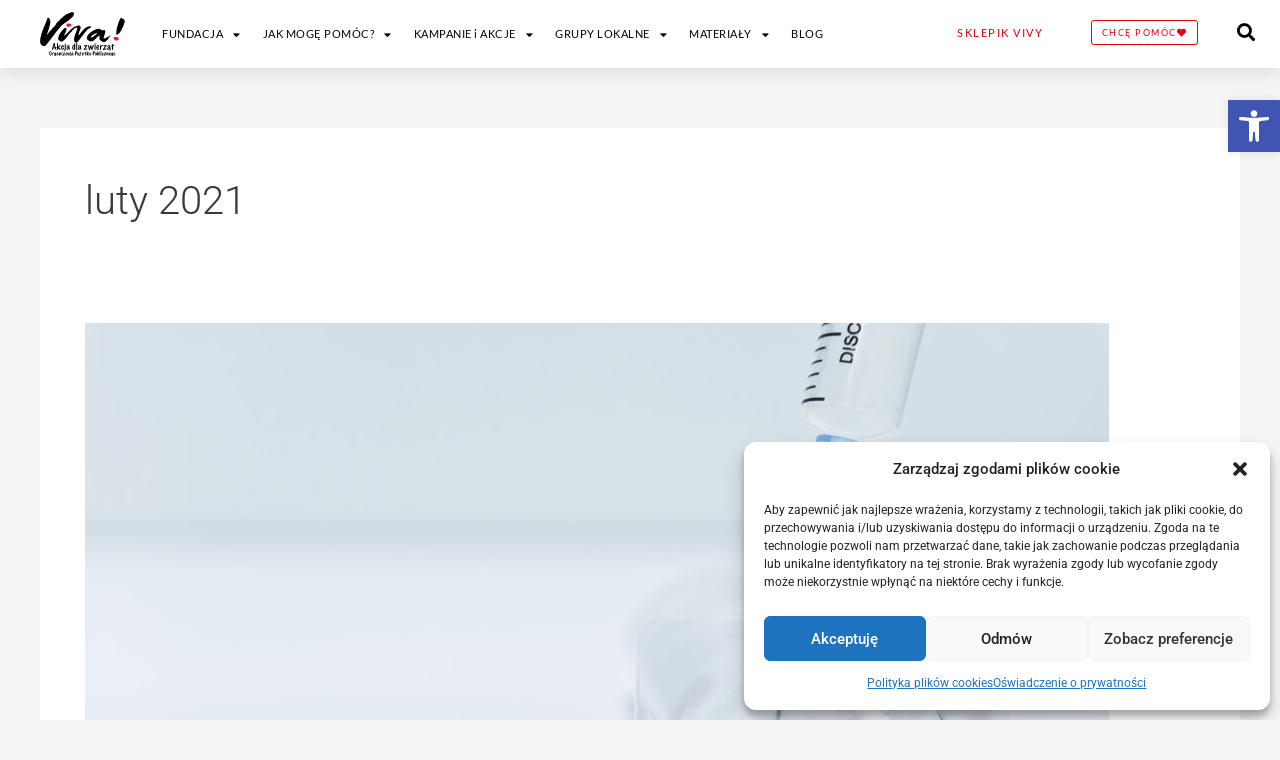

--- FILE ---
content_type: text/html; charset=UTF-8
request_url: https://viva.org.pl/2021/02/
body_size: 26216
content:
<!DOCTYPE html>
<html lang="pl-PL">
<head>
<meta charset="UTF-8">
<meta name="viewport" content="width=device-width, initial-scale=1">
	<link rel="profile" href="https://gmpg.org/xfn/11"> 
	<meta name='robots' content='noindex, follow' />

	<!-- This site is optimized with the Yoast SEO Premium plugin v24.3 (Yoast SEO v26.7) - https://yoast.com/wordpress/plugins/seo/ -->
	<link media="all" href="https://viva.org.pl/wordpress/wp-content/cache/autoptimize/css/autoptimize_9a25c56208b11e5793048d1277e039a2.css" rel="stylesheet"><title>luty 2021 - VIVA</title>
	<meta property="og:locale" content="pl_PL" />
	<meta property="og:type" content="website" />
	<meta property="og:title" content="luty 2021" />
	<meta property="og:url" content="https://viva.org.pl/2021/02/" />
	<meta property="og:site_name" content="VIVA" />
	<meta name="twitter:card" content="summary_large_image" />
	<script type="application/ld+json" class="yoast-schema-graph">{"@context":"https://schema.org","@graph":[{"@type":"CollectionPage","@id":"https://viva.org.pl/2021/02/","url":"https://viva.org.pl/2021/02/","name":"luty 2021 - VIVA","isPartOf":{"@id":"https://viva.org.pl/#website"},"primaryImageOfPage":{"@id":"https://viva.org.pl/2021/02/#primaryimage"},"image":{"@id":"https://viva.org.pl/2021/02/#primaryimage"},"thumbnailUrl":"https://viva.org.pl/wordpress/wp-content/uploads/2021/02/shutterstock_556379023-scaled.jpg","breadcrumb":{"@id":"https://viva.org.pl/2021/02/#breadcrumb"},"inLanguage":"pl-PL"},{"@type":"ImageObject","inLanguage":"pl-PL","@id":"https://viva.org.pl/2021/02/#primaryimage","url":"https://viva.org.pl/wordpress/wp-content/uploads/2021/02/shutterstock_556379023-scaled.jpg","contentUrl":"https://viva.org.pl/wordpress/wp-content/uploads/2021/02/shutterstock_556379023-scaled.jpg","width":2560,"height":1749,"caption":"DOŚWIADCZENIA NA ZWIERZĘTACH"},{"@type":"BreadcrumbList","@id":"https://viva.org.pl/2021/02/#breadcrumb","itemListElement":[{"@type":"ListItem","position":1,"name":"Strona główna","item":"https://viva.org.pl/"},{"@type":"ListItem","position":2,"name":"Archiwum dla luty 2021"}]},{"@type":"WebSite","@id":"https://viva.org.pl/#website","url":"https://viva.org.pl/","name":"VIVA","description":"Akcja dla zwierząt","potentialAction":[{"@type":"SearchAction","target":{"@type":"EntryPoint","urlTemplate":"https://viva.org.pl/?s={search_term_string}"},"query-input":{"@type":"PropertyValueSpecification","valueRequired":true,"valueName":"search_term_string"}}],"inLanguage":"pl-PL"}]}</script>
	<!-- / Yoast SEO Premium plugin. -->


<link rel='dns-prefetch' href='//www.googletagmanager.com' />
<link href='https://fonts.gstatic.com' crossorigin='anonymous' rel='preconnect' />
<link href='https://ajax.googleapis.com' rel='preconnect' />
<link href='https://fonts.googleapis.com' rel='preconnect' />
<link rel="alternate" type="application/rss+xml" title="VIVA &raquo; Kanał z wpisami" href="https://viva.org.pl/feed/" />
<link rel="alternate" type="application/rss+xml" title="VIVA &raquo; Kanał z komentarzami" href="https://viva.org.pl/comments/feed/" />












<link rel='stylesheet' id='elementor-post-4433-css' href='https://viva.org.pl/wordpress/wp-content/cache/autoptimize/css/autoptimize_single_fd81e9a9adc0f190c24214bd0d1498f8.css?ver=1768503732' media='all' />
<link rel='stylesheet' id='elementor-post-9-css' href='https://viva.org.pl/wordpress/wp-content/cache/autoptimize/css/autoptimize_single_5d24478074e28e61db04ca7bc9f0a2ae.css?ver=1768503732' media='all' />
<link rel='stylesheet' id='elementor-post-11-css' href='https://viva.org.pl/wordpress/wp-content/cache/autoptimize/css/autoptimize_single_4c5139a40881a01dc8fe74c1ba88c773.css?ver=1768503732' media='all' />
<link rel='stylesheet' id='elementor-post-4094-css' href='https://viva.org.pl/wordpress/wp-content/cache/autoptimize/css/autoptimize_single_4f0a0c64de965de1275095773931dd4b.css?ver=1768503759' media='all' />












<link rel='stylesheet' id='elementor-gf-local-roboto-css' href='https://viva.org.pl/wordpress/wp-content/cache/autoptimize/css/autoptimize_single_33c6ea3a3af1ffa5d1f43417d52036a0.css?ver=1742238077' media='all' />
<link rel='stylesheet' id='elementor-gf-local-robotoslab-css' href='https://viva.org.pl/wordpress/wp-content/cache/autoptimize/css/autoptimize_single_29da066aa33c710724f2f67c8ee28211.css?ver=1742238090' media='all' />
<link rel='stylesheet' id='elementor-gf-local-lato-css' href='https://viva.org.pl/wordpress/wp-content/cache/autoptimize/css/autoptimize_single_c86393b8cf9841a561f9f93c66aedac7.css?ver=1742238094' media='all' />




<script src="https://viva.org.pl/wordpress/wp-includes/js/jquery/jquery.min.js?ver=3.7.1" id="jquery-core-js"></script>

<script id="jquery-js-after">
!function($){"use strict";$(document).ready(function(){$(this).scrollTop()>100&&$(".hfe-scroll-to-top-wrap").removeClass("hfe-scroll-to-top-hide"),$(window).scroll(function(){$(this).scrollTop()<100?$(".hfe-scroll-to-top-wrap").fadeOut(300):$(".hfe-scroll-to-top-wrap").fadeIn(300)}),$(".hfe-scroll-to-top-wrap").on("click",function(){$("html, body").animate({scrollTop:0},300);return!1})})}(jQuery);
!function($){'use strict';$(document).ready(function(){var bar=$('.hfe-reading-progress-bar');if(!bar.length)return;$(window).on('scroll',function(){var s=$(window).scrollTop(),d=$(document).height()-$(window).height(),p=d? s/d*100:0;bar.css('width',p+'%')});});}(jQuery);
//# sourceURL=jquery-js-after
</script>
<link rel="https://api.w.org/" href="https://viva.org.pl/wp-json/" /><link rel="EditURI" type="application/rsd+xml" title="RSD" href="https://viva.org.pl/wordpress/xmlrpc.php?rsd" />
<meta name="generator" content="WordPress 6.9" />
<meta name="generator" content="Site Kit by Google 1.170.0" />		<meta charset="utf-8">
		<meta name="abstract" content="Akcja dla zwierząt">
		<meta name="author" content="admin">
		<meta name="classification" content="akcje, aktywizm, antyfutro, cyrk bez zwierząt, ebook, relacje, sklep, tydzień wege, wege, Wiadomości, wydarzenia">
		<meta name="copyright" content="Copyright VIVA - All rights Reserved.">
		<meta name="designer" content="Brainstorm Force">
		<meta name="distribution" content="Global">
		<meta name="language" content="pl-PL">
		<meta name="publisher" content="VIVA">
		<meta name="rating" content="General">
		<meta name="resource-type" content="Document">
		<meta name="revisit-after" content="3">
		<meta name="subject" content="akcje, aktywizm, antyfutro, cyrk bez zwierząt, ebook, relacje, sklep, tydzień wege, wege, Wiadomości, wydarzenia">
		<meta name="template" content="Astra">
		<meta name="robots" content="index,follow">
		<meta name="example" content="custom: 2021-02-27">
<meta name="facebook-domain-verification" content="je1dgk133a9l4uc0u33cd22on8mv86" />
			<meta name="generator" content="Elementor 3.34.1; features: additional_custom_breakpoints; settings: css_print_method-external, google_font-enabled, font_display-auto">
			
			<meta name="redi-version" content="1.2.7" />

<!-- CJT Global Block (47) - Powiadomienia - START -->
<script>
       window.mt=window.mt||function(){(mt.q=mt.q||[]).push(arguments)};mt.l=+new Date;
       mt('create', 4821);
</script>
<script async src="//cdn.mxapis.com/mt.js"></script>
<!-- CJT Global Block (47) - Powiadomienia - END -->

	<!-- GetResponse Analytics -->
  <script type="text/javascript">
      
  (function(m, o, n, t, e, r, _){
          m['__GetResponseAnalyticsObject'] = e;m[e] = m[e] || function() {(m[e].q = m[e].q || []).push(arguments)};
          r = o.createElement(n);_ = o.getElementsByTagName(n)[0];r.async = 1;r.src = t;r.setAttribute('crossorigin', 'use-credentials');_.parentNode .insertBefore(r, _);
      })(window, document, 'script', 'https://wiadomosci.viva.org.pl/script/e3f8c7fc-87a3-4589-9927-fc9fe504b64d/ga.js', 'GrTracking');


  </script>
  <!-- End GetResponse Analytics -->
</head>

<body data-cmplz=1 itemtype='https://schema.org/Blog' itemscope='itemscope' class="archive date wp-theme-astra wp-child-theme-astra-child ehf-header ehf-footer ehf-template-astra ehf-stylesheet-astra-child ast-desktop ast-separate-container ast-two-container ast-no-sidebar astra-4.8.5 ast-header-custom-item-inside group-blog ast-inherit-site-logo-transparent elementor-default elementor-kit-4433">

<a
	class="skip-link screen-reader-text"
	href="#content"
	title="Skip to content">
		Skip to content</a>

<div
class="hfeed site" id="page">
			<header id="masthead" itemscope="itemscope" itemtype="https://schema.org/WPHeader">
			<p class="main-title bhf-hidden" itemprop="headline"><a href="https://viva.org.pl" title="VIVA" rel="home">VIVA</a></p>
					<div data-elementor-type="wp-post" data-elementor-id="9" class="elementor elementor-9" data-elementor-post-type="elementor-hf">
						<header class="elementor-section elementor-top-section elementor-element elementor-element-1e8671f3 elementor-section-content-middle elementor-hidden-phone elementor-hidden-tablet elementor-section-boxed elementor-section-height-default elementor-section-height-default" data-id="1e8671f3" data-element_type="section" id="1" data-settings="{&quot;background_background&quot;:&quot;classic&quot;,&quot;sticky&quot;:&quot;top&quot;,&quot;sticky_on&quot;:[&quot;desktop&quot;,&quot;tablet&quot;,&quot;mobile&quot;],&quot;sticky_offset&quot;:0,&quot;sticky_effects_offset&quot;:0,&quot;sticky_anchor_link_offset&quot;:0}">
						<div class="elementor-container elementor-column-gap-no">
					<div class="elementor-column elementor-col-33 elementor-top-column elementor-element elementor-element-6a3c7e1a" data-id="6a3c7e1a" data-element_type="column">
			<div class="elementor-widget-wrap elementor-element-populated">
						<div class="elementor-element elementor-element-cecc410 elementor-widget elementor-widget-image" data-id="cecc410" data-element_type="widget" data-widget_type="image.default">
				<div class="elementor-widget-container">
																<a href="https://viva.org.pl">
							<img width="1" height="1" src="https://viva.org.pl/wordpress/wp-content/uploads/2019/11/VIVA_logo.svg" class="attachment-large size-large wp-image-42" alt="" />								</a>
															</div>
				</div>
					</div>
		</div>
				<div class="elementor-column elementor-col-33 elementor-top-column elementor-element elementor-element-4b8dc1e0" data-id="4b8dc1e0" data-element_type="column">
			<div class="elementor-widget-wrap elementor-element-populated">
						<div class="elementor-element elementor-element-487a8cbd elementor-nav-menu__align-start elementor-nav-menu--dropdown-mobile elementor-nav-menu--stretch elementor-nav-menu__text-align-center elementor-nav-menu--toggle elementor-nav-menu--burger elementor-widget elementor-widget-nav-menu" data-id="487a8cbd" data-element_type="widget" data-settings="{&quot;full_width&quot;:&quot;stretch&quot;,&quot;layout&quot;:&quot;horizontal&quot;,&quot;submenu_icon&quot;:{&quot;value&quot;:&quot;&lt;i class=\&quot;fas fa-caret-down\&quot;&gt;&lt;\/i&gt;&quot;,&quot;library&quot;:&quot;fa-solid&quot;},&quot;toggle&quot;:&quot;burger&quot;}" data-widget_type="nav-menu.default">
				<div class="elementor-widget-container">
								<nav aria-label="Menu" class="elementor-nav-menu--main elementor-nav-menu__container elementor-nav-menu--layout-horizontal e--pointer-underline e--animation-grow">
				<ul id="menu-1-487a8cbd" class="elementor-nav-menu"><li class="menu-item menu-item-type-custom menu-item-object-custom menu-item-has-children menu-item-810"><a aria-expanded="false" href="#" class="elementor-item elementor-item-anchor menu-link">FUNDACJA</a>
<ul class="sub-menu elementor-nav-menu--dropdown">
	<li class="menu-item menu-item-type-post_type menu-item-object-page menu-item-37"><a href="https://viva.org.pl/co-robimy/" class="elementor-sub-item menu-link">Co Robimy</a></li>
	<li class="menu-item menu-item-type-post_type menu-item-object-page menu-item-536"><a href="https://viva.org.pl/statut-i-sprawozdania/" class="elementor-sub-item menu-link">Statut i Sprawozdania</a></li>
	<li class="menu-item menu-item-type-post_type menu-item-object-page menu-item-4127"><a href="https://viva.org.pl/polityka-prywatnosci/" class="elementor-sub-item menu-link">Polityka Prywatności</a></li>
	<li class="menu-item menu-item-type-post_type menu-item-object-page menu-item-545"><a href="https://viva.org.pl/aktualnosci/" class="elementor-sub-item menu-link">Aktualności</a></li>
	<li class="menu-item menu-item-type-post_type menu-item-object-page menu-item-548"><a href="https://viva.org.pl/social-media/" class="elementor-sub-item menu-link">Social Media</a></li>
	<li class="menu-item menu-item-type-post_type menu-item-object-page menu-item-30"><a href="https://viva.org.pl/kontakt/" class="elementor-sub-item menu-link">Kontakt</a></li>
</ul>
</li>
<li class="menu-item menu-item-type-custom menu-item-object-custom menu-item-has-children menu-item-807"><a aria-expanded="false" href="#" class="elementor-item elementor-item-anchor menu-link">JAK MOGĘ POMÓC?</a>
<ul class="sub-menu elementor-nav-menu--dropdown">
	<li class="menu-item menu-item-type-custom menu-item-object-custom menu-item-12836"><a target="_blank" href="https://pomagam.viva.org.pl/" class="elementor-sub-item menu-link">Pomoc finansowa</a></li>
	<li class="menu-item menu-item-type-custom menu-item-object-custom menu-item-12837"><a target="_blank" href="https://1procent.viva.org.pl/" class="elementor-sub-item menu-link">Przekaż 1,5%</a></li>
	<li class="menu-item menu-item-type-post_type menu-item-object-page menu-item-559"><a href="https://viva.org.pl/wolontariat/" class="elementor-sub-item menu-link">Wolontariat</a></li>
	<li class="menu-item menu-item-type-post_type menu-item-object-page menu-item-4148"><a href="https://viva.org.pl/napisz-testament/" class="elementor-sub-item menu-link">Napisz Testament</a></li>
	<li class="menu-item menu-item-type-post_type menu-item-object-page menu-item-7642"><a href="https://viva.org.pl/pomoc-ukrainie/" class="elementor-sub-item menu-link">Pomoc Ukrainie</a></li>
	<li class="menu-item menu-item-type-post_type menu-item-object-page menu-item-9638"><a href="https://viva.org.pl/petycje/" class="elementor-sub-item menu-link">Petycje</a></li>
</ul>
</li>
<li class="menu-item menu-item-type-post_type menu-item-object-page menu-item-has-children menu-item-310"><a aria-expanded="false" href="https://viva.org.pl/kampanie-i-akcje/" class="elementor-item menu-link">KAMPANIE i AKCJE</a>
<ul class="sub-menu elementor-nav-menu--dropdown">
	<li class="menu-item menu-item-type-post_type menu-item-object-page menu-item-4132"><a href="https://viva.org.pl/kampanie/" class="elementor-sub-item menu-link">Kampanie</a></li>
	<li class="menu-item menu-item-type-post_type menu-item-object-page menu-item-4131"><a href="https://viva.org.pl/akcje/" class="elementor-sub-item menu-link">Akcje</a></li>
</ul>
</li>
<li class="menu-item menu-item-type-post_type menu-item-object-page menu-item-has-children menu-item-5009"><a aria-expanded="false" href="https://viva.org.pl/lokalne/" class="elementor-item menu-link">GRUPY LOKALNE</a>
<ul class="sub-menu elementor-nav-menu--dropdown">
	<li class="menu-item menu-item-type-post_type menu-item-object-page menu-item-5008"><a href="https://viva.org.pl/aktywistyczne/" class="elementor-sub-item menu-link">Grupy Aktywistyczne</a></li>
	<li class="menu-item menu-item-type-post_type menu-item-object-page menu-item-5007"><a href="https://viva.org.pl/grupy-prozwierzece/" class="elementor-sub-item menu-link">Grupy Prozwierzęce</a></li>
</ul>
</li>
<li class="menu-item menu-item-type-custom menu-item-object-custom menu-item-has-children menu-item-811"><a aria-expanded="false" href="#" class="elementor-item elementor-item-anchor menu-link">MATERIAŁY</a>
<ul class="sub-menu elementor-nav-menu--dropdown">
	<li class="menu-item menu-item-type-post_type menu-item-object-page menu-item-546"><a href="https://viva.org.pl/dla-mediow/" class="elementor-sub-item menu-link">Dla Mediów</a></li>
	<li class="menu-item menu-item-type-post_type menu-item-object-page menu-item-547"><a href="https://viva.org.pl/sponsorzy/" class="elementor-sub-item menu-link">Sponsorzy</a></li>
	<li class="menu-item menu-item-type-post_type menu-item-object-page menu-item-4194"><a href="https://viva.org.pl/raporty/" class="elementor-sub-item menu-link">Raporty</a></li>
</ul>
</li>
<li class="menu-item menu-item-type-custom menu-item-object-custom menu-item-4122"><a href="http://www.blog.viva.org.pl" class="elementor-item menu-link">BLOG</a></li>
</ul>			</nav>
					<div class="elementor-menu-toggle" role="button" tabindex="0" aria-label="Menu Toggle" aria-expanded="false">
			<i aria-hidden="true" role="presentation" class="elementor-menu-toggle__icon--open eicon-menu-bar"></i><i aria-hidden="true" role="presentation" class="elementor-menu-toggle__icon--close eicon-close"></i>		</div>
					<nav class="elementor-nav-menu--dropdown elementor-nav-menu__container" aria-hidden="true">
				<ul id="menu-2-487a8cbd" class="elementor-nav-menu"><li class="menu-item menu-item-type-custom menu-item-object-custom menu-item-has-children menu-item-810"><a aria-expanded="false" href="#" class="elementor-item elementor-item-anchor menu-link" tabindex="-1">FUNDACJA</a>
<ul class="sub-menu elementor-nav-menu--dropdown">
	<li class="menu-item menu-item-type-post_type menu-item-object-page menu-item-37"><a href="https://viva.org.pl/co-robimy/" class="elementor-sub-item menu-link" tabindex="-1">Co Robimy</a></li>
	<li class="menu-item menu-item-type-post_type menu-item-object-page menu-item-536"><a href="https://viva.org.pl/statut-i-sprawozdania/" class="elementor-sub-item menu-link" tabindex="-1">Statut i Sprawozdania</a></li>
	<li class="menu-item menu-item-type-post_type menu-item-object-page menu-item-4127"><a href="https://viva.org.pl/polityka-prywatnosci/" class="elementor-sub-item menu-link" tabindex="-1">Polityka Prywatności</a></li>
	<li class="menu-item menu-item-type-post_type menu-item-object-page menu-item-545"><a href="https://viva.org.pl/aktualnosci/" class="elementor-sub-item menu-link" tabindex="-1">Aktualności</a></li>
	<li class="menu-item menu-item-type-post_type menu-item-object-page menu-item-548"><a href="https://viva.org.pl/social-media/" class="elementor-sub-item menu-link" tabindex="-1">Social Media</a></li>
	<li class="menu-item menu-item-type-post_type menu-item-object-page menu-item-30"><a href="https://viva.org.pl/kontakt/" class="elementor-sub-item menu-link" tabindex="-1">Kontakt</a></li>
</ul>
</li>
<li class="menu-item menu-item-type-custom menu-item-object-custom menu-item-has-children menu-item-807"><a aria-expanded="false" href="#" class="elementor-item elementor-item-anchor menu-link" tabindex="-1">JAK MOGĘ POMÓC?</a>
<ul class="sub-menu elementor-nav-menu--dropdown">
	<li class="menu-item menu-item-type-custom menu-item-object-custom menu-item-12836"><a target="_blank" href="https://pomagam.viva.org.pl/" class="elementor-sub-item menu-link" tabindex="-1">Pomoc finansowa</a></li>
	<li class="menu-item menu-item-type-custom menu-item-object-custom menu-item-12837"><a target="_blank" href="https://1procent.viva.org.pl/" class="elementor-sub-item menu-link" tabindex="-1">Przekaż 1,5%</a></li>
	<li class="menu-item menu-item-type-post_type menu-item-object-page menu-item-559"><a href="https://viva.org.pl/wolontariat/" class="elementor-sub-item menu-link" tabindex="-1">Wolontariat</a></li>
	<li class="menu-item menu-item-type-post_type menu-item-object-page menu-item-4148"><a href="https://viva.org.pl/napisz-testament/" class="elementor-sub-item menu-link" tabindex="-1">Napisz Testament</a></li>
	<li class="menu-item menu-item-type-post_type menu-item-object-page menu-item-7642"><a href="https://viva.org.pl/pomoc-ukrainie/" class="elementor-sub-item menu-link" tabindex="-1">Pomoc Ukrainie</a></li>
	<li class="menu-item menu-item-type-post_type menu-item-object-page menu-item-9638"><a href="https://viva.org.pl/petycje/" class="elementor-sub-item menu-link" tabindex="-1">Petycje</a></li>
</ul>
</li>
<li class="menu-item menu-item-type-post_type menu-item-object-page menu-item-has-children menu-item-310"><a aria-expanded="false" href="https://viva.org.pl/kampanie-i-akcje/" class="elementor-item menu-link" tabindex="-1">KAMPANIE i AKCJE</a>
<ul class="sub-menu elementor-nav-menu--dropdown">
	<li class="menu-item menu-item-type-post_type menu-item-object-page menu-item-4132"><a href="https://viva.org.pl/kampanie/" class="elementor-sub-item menu-link" tabindex="-1">Kampanie</a></li>
	<li class="menu-item menu-item-type-post_type menu-item-object-page menu-item-4131"><a href="https://viva.org.pl/akcje/" class="elementor-sub-item menu-link" tabindex="-1">Akcje</a></li>
</ul>
</li>
<li class="menu-item menu-item-type-post_type menu-item-object-page menu-item-has-children menu-item-5009"><a aria-expanded="false" href="https://viva.org.pl/lokalne/" class="elementor-item menu-link" tabindex="-1">GRUPY LOKALNE</a>
<ul class="sub-menu elementor-nav-menu--dropdown">
	<li class="menu-item menu-item-type-post_type menu-item-object-page menu-item-5008"><a href="https://viva.org.pl/aktywistyczne/" class="elementor-sub-item menu-link" tabindex="-1">Grupy Aktywistyczne</a></li>
	<li class="menu-item menu-item-type-post_type menu-item-object-page menu-item-5007"><a href="https://viva.org.pl/grupy-prozwierzece/" class="elementor-sub-item menu-link" tabindex="-1">Grupy Prozwierzęce</a></li>
</ul>
</li>
<li class="menu-item menu-item-type-custom menu-item-object-custom menu-item-has-children menu-item-811"><a aria-expanded="false" href="#" class="elementor-item elementor-item-anchor menu-link" tabindex="-1">MATERIAŁY</a>
<ul class="sub-menu elementor-nav-menu--dropdown">
	<li class="menu-item menu-item-type-post_type menu-item-object-page menu-item-546"><a href="https://viva.org.pl/dla-mediow/" class="elementor-sub-item menu-link" tabindex="-1">Dla Mediów</a></li>
	<li class="menu-item menu-item-type-post_type menu-item-object-page menu-item-547"><a href="https://viva.org.pl/sponsorzy/" class="elementor-sub-item menu-link" tabindex="-1">Sponsorzy</a></li>
	<li class="menu-item menu-item-type-post_type menu-item-object-page menu-item-4194"><a href="https://viva.org.pl/raporty/" class="elementor-sub-item menu-link" tabindex="-1">Raporty</a></li>
</ul>
</li>
<li class="menu-item menu-item-type-custom menu-item-object-custom menu-item-4122"><a href="http://www.blog.viva.org.pl" class="elementor-item menu-link" tabindex="-1">BLOG</a></li>
</ul>			</nav>
						</div>
				</div>
					</div>
		</div>
				<div class="elementor-column elementor-col-33 elementor-top-column elementor-element elementor-element-580d99c elementor-hidden-tablet elementor-hidden-phone" data-id="580d99c" data-element_type="column">
			<div class="elementor-widget-wrap elementor-element-populated">
						<section class="elementor-section elementor-inner-section elementor-element elementor-element-be8fa6b elementor-section-boxed elementor-section-height-default elementor-section-height-default" data-id="be8fa6b" data-element_type="section">
						<div class="elementor-container elementor-column-gap-default">
					<div class="elementor-column elementor-col-33 elementor-inner-column elementor-element elementor-element-fde95d4" data-id="fde95d4" data-element_type="column">
			<div class="elementor-widget-wrap elementor-element-populated">
						<div class="elementor-element elementor-element-68c9bb6 elementor-align-center elementor-widget elementor-widget-button" data-id="68c9bb6" data-element_type="widget" data-widget_type="button.default">
				<div class="elementor-widget-container">
									<div class="elementor-button-wrapper">
					<a class="elementor-button elementor-button-link elementor-size-sm" href="https://sklepik.viva.org.pl" target="_blank">
						<span class="elementor-button-content-wrapper">
									<span class="elementor-button-text">SKLEPIK VIVY</span>
					</span>
					</a>
				</div>
								</div>
				</div>
					</div>
		</div>
				<div class="elementor-column elementor-col-33 elementor-inner-column elementor-element elementor-element-f8ed953" data-id="f8ed953" data-element_type="column">
			<div class="elementor-widget-wrap elementor-element-populated">
						<div class="elementor-element elementor-element-cfdba54 elementor-align-center elementor-widget elementor-widget-button" data-id="cfdba54" data-element_type="widget" data-widget_type="button.default">
				<div class="elementor-widget-container">
									<div class="elementor-button-wrapper">
					<a class="elementor-button elementor-button-link elementor-size-sm" href="https://viva.org.pl/pomoc-finansowa/" target="_blank">
						<span class="elementor-button-content-wrapper">
						<span class="elementor-button-icon">
				<i aria-hidden="true" class="fas fa-heart"></i>			</span>
									<span class="elementor-button-text">CHCĘ POMÓC</span>
					</span>
					</a>
				</div>
								</div>
				</div>
					</div>
		</div>
				<div class="elementor-column elementor-col-33 elementor-inner-column elementor-element elementor-element-4ab86ff" data-id="4ab86ff" data-element_type="column">
			<div class="elementor-widget-wrap elementor-element-populated">
						<div class="elementor-element elementor-element-9c702cc elementor-view-default elementor-widget elementor-widget-icon" data-id="9c702cc" data-element_type="widget" data-widget_type="icon.default">
				<div class="elementor-widget-container">
							<div class="elementor-icon-wrapper">
			<a class="elementor-icon" href="https://viva.org.pl/wyszukiwarka/">
			<i aria-hidden="true" class="fas fa-search"></i>			</a>
		</div>
						</div>
				</div>
					</div>
		</div>
					</div>
		</section>
					</div>
		</div>
					</div>
		</header>
				<header class="elementor-section elementor-top-section elementor-element elementor-element-0a46fd4 elementor-section-content-middle elementor-section-full_width elementor-hidden-desktop elementor-section-height-default elementor-section-height-default" data-id="0a46fd4" data-element_type="section" data-settings="{&quot;background_background&quot;:&quot;classic&quot;,&quot;sticky&quot;:&quot;top&quot;,&quot;sticky_on&quot;:[&quot;desktop&quot;,&quot;tablet&quot;,&quot;mobile&quot;],&quot;sticky_offset&quot;:0,&quot;sticky_effects_offset&quot;:0,&quot;sticky_anchor_link_offset&quot;:0}">
						<div class="elementor-container elementor-column-gap-no">
					<div class="elementor-column elementor-col-33 elementor-top-column elementor-element elementor-element-3b59411" data-id="3b59411" data-element_type="column">
			<div class="elementor-widget-wrap elementor-element-populated">
						<div class="elementor-element elementor-element-895e677 elementor-widget elementor-widget-image" data-id="895e677" data-element_type="widget" data-widget_type="image.default">
				<div class="elementor-widget-container">
																<a href="https://viva.org.pl">
							<img width="1" height="1" src="https://viva.org.pl/wordpress/wp-content/uploads/2019/11/VIVA_logo.svg" class="attachment-large size-large wp-image-42" alt="" />								</a>
															</div>
				</div>
					</div>
		</div>
				<div class="elementor-column elementor-col-33 elementor-top-column elementor-element elementor-element-b160bf7" data-id="b160bf7" data-element_type="column">
			<div class="elementor-widget-wrap elementor-element-populated">
						<div class="elementor-element elementor-element-82b3d41 elementor-view-default elementor-widget elementor-widget-icon" data-id="82b3d41" data-element_type="widget" data-widget_type="icon.default">
				<div class="elementor-widget-container">
							<div class="elementor-icon-wrapper">
			<a class="elementor-icon" href="https://viva.org.pl/wyszukiwarka/">
			<i aria-hidden="true" class="fas fa-search"></i>			</a>
		</div>
						</div>
				</div>
					</div>
		</div>
				<div class="elementor-column elementor-col-33 elementor-top-column elementor-element elementor-element-7b92579" data-id="7b92579" data-element_type="column">
			<div class="elementor-widget-wrap elementor-element-populated">
						<div class="elementor-element elementor-element-9669cec elementor-nav-menu--stretch elementor-nav-menu__text-align-center elementor-nav-menu--toggle elementor-nav-menu--burger elementor-widget elementor-widget-nav-menu" data-id="9669cec" data-element_type="widget" data-settings="{&quot;full_width&quot;:&quot;stretch&quot;,&quot;layout&quot;:&quot;dropdown&quot;,&quot;submenu_icon&quot;:{&quot;value&quot;:&quot;&lt;i class=\&quot;fas fa-caret-down\&quot;&gt;&lt;\/i&gt;&quot;,&quot;library&quot;:&quot;fa-solid&quot;},&quot;toggle&quot;:&quot;burger&quot;}" data-widget_type="nav-menu.default">
				<div class="elementor-widget-container">
							<div class="elementor-menu-toggle" role="button" tabindex="0" aria-label="Menu Toggle" aria-expanded="false">
			<i aria-hidden="true" role="presentation" class="elementor-menu-toggle__icon--open eicon-menu-bar"></i><i aria-hidden="true" role="presentation" class="elementor-menu-toggle__icon--close eicon-close"></i>		</div>
					<nav class="elementor-nav-menu--dropdown elementor-nav-menu__container" aria-hidden="true">
				<ul id="menu-2-9669cec" class="elementor-nav-menu"><li class="menu-item menu-item-type-custom menu-item-object-custom menu-item-has-children menu-item-810"><a aria-expanded="false" href="#" class="elementor-item elementor-item-anchor menu-link" tabindex="-1">FUNDACJA</a>
<ul class="sub-menu elementor-nav-menu--dropdown">
	<li class="menu-item menu-item-type-post_type menu-item-object-page menu-item-37"><a href="https://viva.org.pl/co-robimy/" class="elementor-sub-item menu-link" tabindex="-1">Co Robimy</a></li>
	<li class="menu-item menu-item-type-post_type menu-item-object-page menu-item-536"><a href="https://viva.org.pl/statut-i-sprawozdania/" class="elementor-sub-item menu-link" tabindex="-1">Statut i Sprawozdania</a></li>
	<li class="menu-item menu-item-type-post_type menu-item-object-page menu-item-4127"><a href="https://viva.org.pl/polityka-prywatnosci/" class="elementor-sub-item menu-link" tabindex="-1">Polityka Prywatności</a></li>
	<li class="menu-item menu-item-type-post_type menu-item-object-page menu-item-545"><a href="https://viva.org.pl/aktualnosci/" class="elementor-sub-item menu-link" tabindex="-1">Aktualności</a></li>
	<li class="menu-item menu-item-type-post_type menu-item-object-page menu-item-548"><a href="https://viva.org.pl/social-media/" class="elementor-sub-item menu-link" tabindex="-1">Social Media</a></li>
	<li class="menu-item menu-item-type-post_type menu-item-object-page menu-item-30"><a href="https://viva.org.pl/kontakt/" class="elementor-sub-item menu-link" tabindex="-1">Kontakt</a></li>
</ul>
</li>
<li class="menu-item menu-item-type-custom menu-item-object-custom menu-item-has-children menu-item-807"><a aria-expanded="false" href="#" class="elementor-item elementor-item-anchor menu-link" tabindex="-1">JAK MOGĘ POMÓC?</a>
<ul class="sub-menu elementor-nav-menu--dropdown">
	<li class="menu-item menu-item-type-custom menu-item-object-custom menu-item-12836"><a target="_blank" href="https://pomagam.viva.org.pl/" class="elementor-sub-item menu-link" tabindex="-1">Pomoc finansowa</a></li>
	<li class="menu-item menu-item-type-custom menu-item-object-custom menu-item-12837"><a target="_blank" href="https://1procent.viva.org.pl/" class="elementor-sub-item menu-link" tabindex="-1">Przekaż 1,5%</a></li>
	<li class="menu-item menu-item-type-post_type menu-item-object-page menu-item-559"><a href="https://viva.org.pl/wolontariat/" class="elementor-sub-item menu-link" tabindex="-1">Wolontariat</a></li>
	<li class="menu-item menu-item-type-post_type menu-item-object-page menu-item-4148"><a href="https://viva.org.pl/napisz-testament/" class="elementor-sub-item menu-link" tabindex="-1">Napisz Testament</a></li>
	<li class="menu-item menu-item-type-post_type menu-item-object-page menu-item-7642"><a href="https://viva.org.pl/pomoc-ukrainie/" class="elementor-sub-item menu-link" tabindex="-1">Pomoc Ukrainie</a></li>
	<li class="menu-item menu-item-type-post_type menu-item-object-page menu-item-9638"><a href="https://viva.org.pl/petycje/" class="elementor-sub-item menu-link" tabindex="-1">Petycje</a></li>
</ul>
</li>
<li class="menu-item menu-item-type-post_type menu-item-object-page menu-item-has-children menu-item-310"><a aria-expanded="false" href="https://viva.org.pl/kampanie-i-akcje/" class="elementor-item menu-link" tabindex="-1">KAMPANIE i AKCJE</a>
<ul class="sub-menu elementor-nav-menu--dropdown">
	<li class="menu-item menu-item-type-post_type menu-item-object-page menu-item-4132"><a href="https://viva.org.pl/kampanie/" class="elementor-sub-item menu-link" tabindex="-1">Kampanie</a></li>
	<li class="menu-item menu-item-type-post_type menu-item-object-page menu-item-4131"><a href="https://viva.org.pl/akcje/" class="elementor-sub-item menu-link" tabindex="-1">Akcje</a></li>
</ul>
</li>
<li class="menu-item menu-item-type-post_type menu-item-object-page menu-item-has-children menu-item-5009"><a aria-expanded="false" href="https://viva.org.pl/lokalne/" class="elementor-item menu-link" tabindex="-1">GRUPY LOKALNE</a>
<ul class="sub-menu elementor-nav-menu--dropdown">
	<li class="menu-item menu-item-type-post_type menu-item-object-page menu-item-5008"><a href="https://viva.org.pl/aktywistyczne/" class="elementor-sub-item menu-link" tabindex="-1">Grupy Aktywistyczne</a></li>
	<li class="menu-item menu-item-type-post_type menu-item-object-page menu-item-5007"><a href="https://viva.org.pl/grupy-prozwierzece/" class="elementor-sub-item menu-link" tabindex="-1">Grupy Prozwierzęce</a></li>
</ul>
</li>
<li class="menu-item menu-item-type-custom menu-item-object-custom menu-item-has-children menu-item-811"><a aria-expanded="false" href="#" class="elementor-item elementor-item-anchor menu-link" tabindex="-1">MATERIAŁY</a>
<ul class="sub-menu elementor-nav-menu--dropdown">
	<li class="menu-item menu-item-type-post_type menu-item-object-page menu-item-546"><a href="https://viva.org.pl/dla-mediow/" class="elementor-sub-item menu-link" tabindex="-1">Dla Mediów</a></li>
	<li class="menu-item menu-item-type-post_type menu-item-object-page menu-item-547"><a href="https://viva.org.pl/sponsorzy/" class="elementor-sub-item menu-link" tabindex="-1">Sponsorzy</a></li>
	<li class="menu-item menu-item-type-post_type menu-item-object-page menu-item-4194"><a href="https://viva.org.pl/raporty/" class="elementor-sub-item menu-link" tabindex="-1">Raporty</a></li>
</ul>
</li>
<li class="menu-item menu-item-type-custom menu-item-object-custom menu-item-4122"><a href="http://www.blog.viva.org.pl" class="elementor-item menu-link" tabindex="-1">BLOG</a></li>
</ul>			</nav>
						</div>
				</div>
					</div>
		</div>
					</div>
		</header>
				</div>
				</header>

		<div id="content" class="site-content">
		<div class="ast-container">
		

	<div id="primary" class="content-area primary">

		
				<section class="ast-archive-description">
			<h1 class="page-title ast-archive-title">luty 2021</h1>		</section>
	
					<main id="main" class="site-main">
				<div class="ast-row"><article
class="post-6103 post type-post status-publish format-standard has-post-thumbnail hentry category-bez-kategorii ast-col-sm-12 ast-article-post" id="post-6103" itemtype="https://schema.org/CreativeWork" itemscope="itemscope">
		<div class="ast-post-format- blog-layout-1 ast-article-inner">
	<div class="post-content ast-col-md-12" >
		<div class="ast-blog-featured-section post-thumb ast-blog-single-element"><div class="post-thumb-img-content post-thumb"><a href="https://viva.org.pl/nie-bedzie-doswiadczenia-na-zwierzetach-za-2-5-mln-zl/" ><img fetchpriority="high" width="1024" height="700" src="https://viva.org.pl/wordpress/wp-content/uploads/2021/02/shutterstock_556379023-1024x700.jpg" class="attachment-large size-large wp-post-image" alt="DOŚWIADCZENIA NA ZWIERZĘTACH" itemprop="image" decoding="async" srcset="https://viva.org.pl/wordpress/wp-content/uploads/2021/02/shutterstock_556379023-1024x700.jpg 1024w, https://viva.org.pl/wordpress/wp-content/uploads/2021/02/shutterstock_556379023-300x205.jpg 300w, https://viva.org.pl/wordpress/wp-content/uploads/2021/02/shutterstock_556379023-768x525.jpg 768w, https://viva.org.pl/wordpress/wp-content/uploads/2021/02/shutterstock_556379023-1536x1050.jpg 1536w, https://viva.org.pl/wordpress/wp-content/uploads/2021/02/shutterstock_556379023-2048x1400.jpg 2048w" sizes="(max-width: 1024px) 100vw, 1024px" /></a></div></div><h2 class="entry-title ast-blog-single-element" itemprop="headline"><a href="https://viva.org.pl/nie-bedzie-doswiadczenia-na-zwierzetach-za-2-5-mln-zl/" rel="bookmark">Nie będzie doświadczenia na zwierzętach za 2,5 mln zł</a></h2>		<header class="entry-header ast-blog-single-element ast-blog-meta-container">
			<div class="entry-meta"><span class="ast-taxonomy-container cat-links default"><a href="https://viva.org.pl/category/bez-kategorii/" rel="category tag">Wiadomości</a></span> / <span class="posted-by vcard author" itemtype="https://schema.org/Person" itemscope="itemscope" itemprop="author">			<a title="View all posts by Anna Plaszczyk"
				href="https://viva.org.pl/author/a-plaszczykviva-org-pl/" rel="author"
				class="url fn n" itemprop="url"				>
				<span
				class="author-name" itemprop="name"				>
				Anna Plaszczyk			</span>
			</a>
		</span>

		</div>		</header><!-- .entry-header -->
					<div class="ast-excerpt-container ast-blog-single-element">
				<p>Ponad 1300 szczurów nie będzie wykorzystanych w źle zaplanowanym doświadczeniu za około 2 500 000 zł środków publicznych. Wszystko dzięki naszemu udziałowi w postępowaniu o wydanie zgody na to doświadczenie na zwierzętach. Tymczasem Minister Nauki i Szkolnictwa Wyższego w projekcie nowelizacji ustawy o doświadczeniach na zwierzętach chce odebrać organizacjom społecznym możliwość udziału w podobnych postępowaniach.&nbsp; [&hellip;]</p>
			</div>
		<p class="ast-blog-single-element ast-read-more-container read-more"> <a class="" href="https://viva.org.pl/nie-bedzie-doswiadczenia-na-zwierzetach-za-2-5-mln-zl/"> <span class="screen-reader-text">Nie będzie doświadczenia na zwierzętach za 2,5 mln zł</span> Read More »</a></p>		<div class="entry-content clear"
		itemprop="text"		>
					</div><!-- .entry-content .clear -->
	</div><!-- .post-content -->
</div> <!-- .blog-layout-1 -->
	</article><!-- #post-## -->
<article
class="post-6091 post type-post status-publish format-standard has-post-thumbnail hentry category-bez-kategorii tag-antyfutro tag-fermy-futrzarskie tag-jutro-bedzie-futro ast-col-sm-12 ast-article-post" id="post-6091" itemtype="https://schema.org/CreativeWork" itemscope="itemscope">
		<div class="ast-post-format- blog-layout-1 ast-article-inner">
	<div class="post-content ast-col-md-12" >
		<div class="ast-blog-featured-section post-thumb ast-blog-single-element"><div class="post-thumb-img-content post-thumb"><a href="https://viva.org.pl/wies-traci-przez-fermy-futrzarskie-ceny-nieruchomosci-spadly-o-polowe/" ><img width="1024" height="713" src="https://viva.org.pl/wordpress/wp-content/uploads/2021/02/fermy-ceny-nieruchomosci-1024x713.jpg" class="attachment-large size-large wp-post-image" alt="" itemprop="image" decoding="async" srcset="https://viva.org.pl/wordpress/wp-content/uploads/2021/02/fermy-ceny-nieruchomosci-1024x713.jpg 1024w, https://viva.org.pl/wordpress/wp-content/uploads/2021/02/fermy-ceny-nieruchomosci-300x209.jpg 300w, https://viva.org.pl/wordpress/wp-content/uploads/2021/02/fermy-ceny-nieruchomosci-768x535.jpg 768w, https://viva.org.pl/wordpress/wp-content/uploads/2021/02/fermy-ceny-nieruchomosci.jpg 1027w" sizes="(max-width: 1024px) 100vw, 1024px" /></a></div></div><h2 class="entry-title ast-blog-single-element" itemprop="headline"><a href="https://viva.org.pl/wies-traci-przez-fermy-futrzarskie-ceny-nieruchomosci-spadly-o-polowe/" rel="bookmark">Wieś traci przez fermy futrzarskie! Ceny nieruchomości spadły o połowę!</a></h2>		<header class="entry-header ast-blog-single-element ast-blog-meta-container">
			<div class="entry-meta"><span class="ast-taxonomy-container cat-links default"><a href="https://viva.org.pl/category/bez-kategorii/" rel="category tag">Wiadomości</a></span> / <span class="posted-by vcard author" itemtype="https://schema.org/Person" itemscope="itemscope" itemprop="author">			<a title="View all posts by Martyna Kozłowska"
				href="https://viva.org.pl/author/martynaviva-org-pl/" rel="author"
				class="url fn n" itemprop="url"				>
				<span
				class="author-name" itemprop="name"				>
				Martyna Kozłowska			</span>
			</a>
		</span>

		</div>		</header><!-- .entry-header -->
					<div class="ast-excerpt-container ast-blog-single-element">
				<p>Publikujemy najnowsze dane na temat wpływu ferm futrzarskich na ceny położonych w ich sąsiedztwie nieruchomości. Ekspertyza rzeczoznawcy majątkowego sporządzona dla trzech lokalizacji nie pozostawia złudzeń – ceny nieruchomości w bliskiej odległości od fermy mogą być niższe nawet o prawie 50% niż nieruchomości w tym samym regionie, ale położone dalej od fermy. To kolejny powód, dla</p>
			</div>
		<p class="ast-blog-single-element ast-read-more-container read-more"> <a class="" href="https://viva.org.pl/wies-traci-przez-fermy-futrzarskie-ceny-nieruchomosci-spadly-o-polowe/"> <span class="screen-reader-text">Wieś traci przez fermy futrzarskie! Ceny nieruchomości spadły o połowę!</span> Read More »</a></p>		<div class="entry-content clear"
		itemprop="text"		>
					</div><!-- .entry-content .clear -->
	</div><!-- .post-content -->
</div> <!-- .blog-layout-1 -->
	</article><!-- #post-## -->
<article
class="post-6081 post type-post status-publish format-standard has-post-thumbnail hentry category-wege category-wydarzenia tag-live tag-viva-zdrowie tag-zdrowie ast-col-sm-12 ast-article-post" id="post-6081" itemtype="https://schema.org/CreativeWork" itemscope="itemscope">
		<div class="ast-post-format- blog-layout-1 ast-article-inner">
	<div class="post-content ast-col-md-12" >
		<div class="ast-blog-featured-section post-thumb ast-blog-single-element"><div class="post-thumb-img-content post-thumb"><a href="https://viva.org.pl/zdrowie-kobiet-live-z-ekspertkami/" ><img width="1024" height="576" src="https://viva.org.pl/wordpress/wp-content/uploads/2021/02/ZDROWIE-KOBIET1-1024x576.png" class="attachment-large size-large wp-post-image" alt="live z ekspertkami na temat zdrowia kobiet już 8 marca na profilu fundacji Viva" itemprop="image" decoding="async" srcset="https://viva.org.pl/wordpress/wp-content/uploads/2021/02/ZDROWIE-KOBIET1-1024x576.png 1024w, https://viva.org.pl/wordpress/wp-content/uploads/2021/02/ZDROWIE-KOBIET1-300x169.png 300w, https://viva.org.pl/wordpress/wp-content/uploads/2021/02/ZDROWIE-KOBIET1-768x432.png 768w, https://viva.org.pl/wordpress/wp-content/uploads/2021/02/ZDROWIE-KOBIET1-1536x864.png 1536w, https://viva.org.pl/wordpress/wp-content/uploads/2021/02/ZDROWIE-KOBIET1.png 1920w" sizes="(max-width: 1024px) 100vw, 1024px" /></a></div></div><h2 class="entry-title ast-blog-single-element" itemprop="headline"><a href="https://viva.org.pl/zdrowie-kobiet-live-z-ekspertkami/" rel="bookmark">Zdrowie kobiet &#8211; live z ekspertkami</a></h2>		<header class="entry-header ast-blog-single-element ast-blog-meta-container">
			<div class="entry-meta"><span class="ast-taxonomy-container cat-links default"><a href="https://viva.org.pl/category/wege/" rel="category tag">wege</a>, <a href="https://viva.org.pl/category/wydarzenia/" rel="category tag">wydarzenia</a></span> / <span class="posted-by vcard author" itemtype="https://schema.org/Person" itemscope="itemscope" itemprop="author">			<a title="View all posts by Magda Góra"
				href="https://viva.org.pl/author/magda-jviva-org-pl/" rel="author"
				class="url fn n" itemprop="url"				>
				<span
				class="author-name" itemprop="name"				>
				Magda Góra			</span>
			</a>
		</span>

		</div>		</header><!-- .entry-header -->
					<div class="ast-excerpt-container ast-blog-single-element">
				<p>Fundacja Viva przygotowała specjalny prezent z okazji Dnia Kobiet. Będzie nim spotkanie LIVE w gronie ekspertek na temat zdrowia kobiet. Czekamy na Was 8 marca o godzinie 19.00 na naszym profilu! “Szlachetne zdrowie, Nikt się nie dowie, Jako smakujesz, Aż się zepsujesz.&#8221; Jan Kochanowski Zdrowie jest jedną z najważniejszych wartości. Zwykle nie doceniamy go dopóki</p>
			</div>
		<p class="ast-blog-single-element ast-read-more-container read-more"> <a class="" href="https://viva.org.pl/zdrowie-kobiet-live-z-ekspertkami/"> <span class="screen-reader-text">Zdrowie kobiet &#8211; live z ekspertkami</span> Read More »</a></p>		<div class="entry-content clear"
		itemprop="text"		>
					</div><!-- .entry-content .clear -->
	</div><!-- .post-content -->
</div> <!-- .blog-layout-1 -->
	</article><!-- #post-## -->
<article
class="post-6063 post type-post status-publish format-standard has-post-thumbnail hentry category-aktywizm category-wege tag-patron tag-patronat tag-patronite tag-patronite-pl tag-patronka tag-wege tag-wsparcie tag-zostan tag-zostan-wege ast-col-sm-12 ast-article-post" id="post-6063" itemtype="https://schema.org/CreativeWork" itemscope="itemscope">
		<div class="ast-post-format- blog-layout-1 ast-article-inner">
	<div class="post-content ast-col-md-12" >
		<div class="ast-blog-featured-section post-thumb ast-blog-single-element"><div class="post-thumb-img-content post-thumb"><a href="https://viva.org.pl/zostanwege-patronite/" ><img width="900" height="500" src="https://viva.org.pl/wordpress/wp-content/uploads/2021/02/patronat-zostan-wege.png" class="attachment-large size-large wp-post-image" alt="zostań wege patronite" itemprop="image" decoding="async" srcset="https://viva.org.pl/wordpress/wp-content/uploads/2021/02/patronat-zostan-wege.png 900w, https://viva.org.pl/wordpress/wp-content/uploads/2021/02/patronat-zostan-wege-300x167.png 300w, https://viva.org.pl/wordpress/wp-content/uploads/2021/02/patronat-zostan-wege-768x427.png 768w" sizes="(max-width: 900px) 100vw, 900px" /></a></div></div><h2 class="entry-title ast-blog-single-element" itemprop="headline"><a href="https://viva.org.pl/zostanwege-patronite/" rel="bookmark">Zostań Patronką/ Patronem kampanii Zostań Wege</a></h2>		<header class="entry-header ast-blog-single-element ast-blog-meta-container">
			<div class="entry-meta"><span class="ast-taxonomy-container cat-links default"><a href="https://viva.org.pl/category/aktywizm/" rel="category tag">aktywizm</a>, <a href="https://viva.org.pl/category/wege/" rel="category tag">wege</a></span> / <span class="posted-by vcard author" itemtype="https://schema.org/Person" itemscope="itemscope" itemprop="author">			<a title="View all posts by Karolina Czechowska"
				href="https://viva.org.pl/author/karolina-cviva-org-pl/" rel="author"
				class="url fn n" itemprop="url"				>
				<span
				class="author-name" itemprop="name"				>
				Karolina Czechowska			</span>
			</a>
		</span>

		</div>		</header><!-- .entry-header -->
					<div class="ast-excerpt-container ast-blog-single-element">
				<p>W ramach kampanii Zostań Wege zmieniamy świat w lepsze miejsce dla zwierząt. Promujemy dietę roślinną, edukujemy, szerzymy empatię, a naszą pasją zarażamy kolejne osoby. Zostań Wege jest jedną z czołowych kampanii fundacji. Na przestrzeni 20 lat Fundacja Viva! wielokrotnie udowodniła skuteczność swoich działań, uratowała życie tysiącom zwierząt, a jeszcze więcej osób przekonała do wyboru weganizmu.</p>
			</div>
		<p class="ast-blog-single-element ast-read-more-container read-more"> <a class="" href="https://viva.org.pl/zostanwege-patronite/"> <span class="screen-reader-text">Zostań Patronką/ Patronem kampanii Zostań Wege</span> Read More »</a></p>		<div class="entry-content clear"
		itemprop="text"		>
					</div><!-- .entry-content .clear -->
	</div><!-- .post-content -->
</div> <!-- .blog-layout-1 -->
	</article><!-- #post-## -->
<article
class="post-6030 post type-post status-publish format-standard has-post-thumbnail hentry category-bez-kategorii tag-karpie tag-lodz tag-sad tag-sprawa-sadowa tag-wyrok ast-col-sm-12 ast-article-post" id="post-6030" itemtype="https://schema.org/CreativeWork" itemscope="itemscope">
		<div class="ast-post-format- blog-layout-1 ast-article-inner">
	<div class="post-content ast-col-md-12" >
		<div class="ast-blog-featured-section post-thumb ast-blog-single-element"><div class="post-thumb-img-content post-thumb"><a href="https://viva.org.pl/znecali-sie-nad-karpiami-na-targowisku/" ><img width="1024" height="576" src="https://viva.org.pl/wordpress/wp-content/uploads/2021/02/P1120823-1024x576.jpg" class="attachment-large size-large wp-post-image" alt="znęcali się nad karpiami" itemprop="image" decoding="async" srcset="https://viva.org.pl/wordpress/wp-content/uploads/2021/02/P1120823-1024x576.jpg 1024w, https://viva.org.pl/wordpress/wp-content/uploads/2021/02/P1120823-300x169.jpg 300w, https://viva.org.pl/wordpress/wp-content/uploads/2021/02/P1120823-768x432.jpg 768w, https://viva.org.pl/wordpress/wp-content/uploads/2021/02/P1120823-1536x864.jpg 1536w, https://viva.org.pl/wordpress/wp-content/uploads/2021/02/P1120823.jpg 1920w" sizes="(max-width: 1024px) 100vw, 1024px" /></a></div></div><h2 class="entry-title ast-blog-single-element" itemprop="headline"><a href="https://viva.org.pl/znecali-sie-nad-karpiami-na-targowisku/" rel="bookmark">Znęcali się nad karpiami na targowisku</a></h2>		<header class="entry-header ast-blog-single-element ast-blog-meta-container">
			<div class="entry-meta"><span class="ast-taxonomy-container cat-links default"><a href="https://viva.org.pl/category/bez-kategorii/" rel="category tag">Wiadomości</a></span> / <span class="posted-by vcard author" itemtype="https://schema.org/Person" itemscope="itemscope" itemprop="author">			<a title="View all posts by Anna Plaszczyk"
				href="https://viva.org.pl/author/a-plaszczykviva-org-pl/" rel="author"
				class="url fn n" itemprop="url"				>
				<span
				class="author-name" itemprop="name"				>
				Anna Plaszczyk			</span>
			</a>
		</span>

		</div>		</header><!-- .entry-header -->
					<div class="ast-excerpt-container ast-blog-single-element">
				<p>Krzysztof B. i Marcin L. znęcali się nad karpiami na targowisku w Łodzi. Taki wyrok zapadł w Sadzie Rejonowym dla Łodzi Śródmieścia. Jest to efekt kontroli, przeprowadzonej w 2018 roku przez naszych aktywistów na stoiskach z żywymi karpiami na Rynku Bałuckim. Ryby były utrzymywane w brudnej, zakrwawionej wodzie, rzucane oraz zabijane i patroszone bez ogłuszania.</p>
			</div>
		<p class="ast-blog-single-element ast-read-more-container read-more"> <a class="" href="https://viva.org.pl/znecali-sie-nad-karpiami-na-targowisku/"> <span class="screen-reader-text">Znęcali się nad karpiami na targowisku</span> Read More »</a></p>		<div class="entry-content clear"
		itemprop="text"		>
					</div><!-- .entry-content .clear -->
	</div><!-- .post-content -->
</div> <!-- .blog-layout-1 -->
	</article><!-- #post-## -->
<article
class="post-6022 post type-post status-publish format-standard has-post-thumbnail hentry category-bez-kategorii ast-col-sm-12 ast-article-post" id="post-6022" itemtype="https://schema.org/CreativeWork" itemscope="itemscope">
		<div class="ast-post-format- blog-layout-1 ast-article-inner">
	<div class="post-content ast-col-md-12" >
		<div class="ast-blog-featured-section post-thumb ast-blog-single-element"><div class="post-thumb-img-content post-thumb"><a href="https://viva.org.pl/fundacja-viva-rekrutuje-na-dwa-stanowiska/" ><img width="1024" height="1024" src="https://viva.org.pl/wordpress/wp-content/uploads/2020/02/post_viva.jpg" class="attachment-large size-large wp-post-image default-featured-img" alt="" itemprop="image" decoding="async" srcset="https://viva.org.pl/wordpress/wp-content/uploads/2020/02/post_viva.jpg 1024w, https://viva.org.pl/wordpress/wp-content/uploads/2020/02/post_viva-300x300.jpg 300w, https://viva.org.pl/wordpress/wp-content/uploads/2020/02/post_viva-150x150.jpg 150w, https://viva.org.pl/wordpress/wp-content/uploads/2020/02/post_viva-768x768.jpg 768w, https://viva.org.pl/wordpress/wp-content/uploads/2020/02/post_viva-600x600.jpg 600w, https://viva.org.pl/wordpress/wp-content/uploads/2020/02/post_viva-100x100.jpg 100w" sizes="(max-width: 1024px) 100vw, 1024px" /></a></div></div><h2 class="entry-title ast-blog-single-element" itemprop="headline"><a href="https://viva.org.pl/fundacja-viva-rekrutuje-na-dwa-stanowiska/" rel="bookmark">Fundacja Viva rekrutuje na dwa stanowiska!</a></h2>		<header class="entry-header ast-blog-single-element ast-blog-meta-container">
			<div class="entry-meta"><span class="ast-taxonomy-container cat-links default"><a href="https://viva.org.pl/category/bez-kategorii/" rel="category tag">Wiadomości</a></span> / <span class="posted-by vcard author" itemtype="https://schema.org/Person" itemscope="itemscope" itemprop="author">			<a title="View all posts by admin"
				href="https://viva.org.pl/author/admin/" rel="author"
				class="url fn n" itemprop="url"				>
				<span
				class="author-name" itemprop="name"				>
				admin			</span>
			</a>
		</span>

		</div>		</header><!-- .entry-header -->
					<div class="ast-excerpt-container ast-blog-single-element">
				<p>Fundacja Viva! zatrudni osobę na stanowisko “Koordynatora kampanii Viva Zdrowie” oraz na stanowisko “Koordynatora kampanii Białe Kłamstwa&#8221; WYMAGANIA &#8211; koordynator kampanii Viva Zdrowie: &#8211; wykształcenie dietetyczne lub medyczne, &#8211; znajomość i stosowanie diety roślinnej, wiedza dotycząca najnowszych wyników badań w tym zakresie &#8211; doświadczenie w koordynacji projektów &#8211; tworzenie i realizacja projektów, &#8211; wysokie umiejętności</p>
			</div>
		<p class="ast-blog-single-element ast-read-more-container read-more"> <a class="" href="https://viva.org.pl/fundacja-viva-rekrutuje-na-dwa-stanowiska/"> <span class="screen-reader-text">Fundacja Viva rekrutuje na dwa stanowiska!</span> Read More »</a></p>		<div class="entry-content clear"
		itemprop="text"		>
					</div><!-- .entry-content .clear -->
	</div><!-- .post-content -->
</div> <!-- .blog-layout-1 -->
	</article><!-- #post-## -->
<article
class="post-5954 post type-post status-publish format-standard has-post-thumbnail hentry category-sklep category-wege tag-interwencje tag-korabki tag-kosmetyki tag-sale tag-skarpetki tag-sklepik tag-vegan tag-vege tag-wege tag-zakupy ast-col-sm-12 ast-article-post" id="post-5954" itemtype="https://schema.org/CreativeWork" itemscope="itemscope">
		<div class="ast-post-format- blog-layout-1 ast-article-inner">
	<div class="post-content ast-col-md-12" >
		<div class="ast-blog-featured-section post-thumb ast-blog-single-element"><div class="post-thumb-img-content post-thumb"><a href="https://viva.org.pl/sklepik-vivy-zaprasza-na-wyprzedaz/" ><img width="345" height="420" src="https://viva.org.pl/wordpress/wp-content/uploads/2021/02/bluza-unisex-be-kind-to-all-kind.jpg" class="attachment-large size-large wp-post-image" alt="" itemprop="image" decoding="async" srcset="https://viva.org.pl/wordpress/wp-content/uploads/2021/02/bluza-unisex-be-kind-to-all-kind.jpg 345w, https://viva.org.pl/wordpress/wp-content/uploads/2021/02/bluza-unisex-be-kind-to-all-kind-246x300.jpg 246w" sizes="(max-width: 345px) 100vw, 345px" /></a></div></div><h2 class="entry-title ast-blog-single-element" itemprop="headline"><a href="https://viva.org.pl/sklepik-vivy-zaprasza-na-wyprzedaz/" rel="bookmark">Sklepik Vivy! zaprasza na wyprzedaż!</a></h2>		<header class="entry-header ast-blog-single-element ast-blog-meta-container">
			<div class="entry-meta"><span class="ast-taxonomy-container cat-links default"><a href="https://viva.org.pl/category/sklep/" rel="category tag">sklep</a>, <a href="https://viva.org.pl/category/wege/" rel="category tag">wege</a></span> / <span class="posted-by vcard author" itemtype="https://schema.org/Person" itemscope="itemscope" itemprop="author">			<a title="View all posts by Katarzyna Rostalska"
				href="https://viva.org.pl/author/katarzyna-rviva-org-pl/" rel="author"
				class="url fn n" itemprop="url"				>
				<span
				class="author-name" itemprop="name"				>
				Katarzyna Rostalska			</span>
			</a>
		</span>

		</div>		</header><!-- .entry-header -->
					<div class="ast-excerpt-container ast-blog-single-element">
				<p>Sklepik Vivy zaprasza!</p>
			</div>
		<p class="ast-blog-single-element ast-read-more-container read-more"> <a class="" href="https://viva.org.pl/sklepik-vivy-zaprasza-na-wyprzedaz/"> <span class="screen-reader-text">Sklepik Vivy! zaprasza na wyprzedaż!</span> Read More »</a></p>		<div class="entry-content clear"
		itemprop="text"		>
					</div><!-- .entry-content .clear -->
	</div><!-- .post-content -->
</div> <!-- .blog-layout-1 -->
	</article><!-- #post-## -->
<article
class="post-5947 post type-post status-publish format-standard has-post-thumbnail hentry category-bez-kategorii tag-jagnieta tag-podhale tag-sledztwo tag-transport tag-transport-zwierzat tag-wyrok ast-col-sm-12 ast-article-post" id="post-5947" itemtype="https://schema.org/CreativeWork" itemscope="itemscope">
		<div class="ast-post-format- blog-layout-1 ast-article-inner">
	<div class="post-content ast-col-md-12" >
		<div class="ast-blog-featured-section post-thumb ast-blog-single-element"><div class="post-thumb-img-content post-thumb"><a href="https://viva.org.pl/znecali-sie-nad-jagnietami-w-transporcie/" ><img width="1024" height="683" src="https://viva.org.pl/wordpress/wp-content/uploads/2021/02/c-1024x683.jpg" class="attachment-large size-large wp-post-image" alt="Znęcali się nad jagniętami" itemprop="image" decoding="async" srcset="https://viva.org.pl/wordpress/wp-content/uploads/2021/02/c-1024x683.jpg 1024w, https://viva.org.pl/wordpress/wp-content/uploads/2021/02/c-300x200.jpg 300w, https://viva.org.pl/wordpress/wp-content/uploads/2021/02/c-768x512.jpg 768w, https://viva.org.pl/wordpress/wp-content/uploads/2021/02/c-1536x1024.jpg 1536w, https://viva.org.pl/wordpress/wp-content/uploads/2021/02/c-2048x1365.jpg 2048w" sizes="(max-width: 1024px) 100vw, 1024px" /></a></div></div><h2 class="entry-title ast-blog-single-element" itemprop="headline"><a href="https://viva.org.pl/znecali-sie-nad-jagnietami-w-transporcie/" rel="bookmark">Znęcali się nad jagniętami w transporcie</a></h2>		<header class="entry-header ast-blog-single-element ast-blog-meta-container">
			<div class="entry-meta"><span class="ast-taxonomy-container cat-links default"><a href="https://viva.org.pl/category/bez-kategorii/" rel="category tag">Wiadomości</a></span> / <span class="posted-by vcard author" itemtype="https://schema.org/Person" itemscope="itemscope" itemprop="author">			<a title="View all posts by Anna Plaszczyk"
				href="https://viva.org.pl/author/a-plaszczykviva-org-pl/" rel="author"
				class="url fn n" itemprop="url"				>
				<span
				class="author-name" itemprop="name"				>
				Anna Plaszczyk			</span>
			</a>
		</span>

		</div>		</header><!-- .entry-header -->
					<div class="ast-excerpt-container ast-blog-single-element">
				<p>W Sądzie Rejonowym w Nowym Targu zapadł przełomowy wyrok w sprawie transportu jagniąt z Podhala do Włoch. Sąd orzekł, że lekarze weterynarii Barbara Z. i Marek O. znęcali się nad jagniętami w transporcie z Podhala do Włoch. Dodatkowo była Powiatowa Lekarz Weterynarii jest winna niedopełnienia obowiązków i przekroczenia uprawnień podczas kontroli tego transportu. To pierwszy wyrok, w</p>
			</div>
		<p class="ast-blog-single-element ast-read-more-container read-more"> <a class="" href="https://viva.org.pl/znecali-sie-nad-jagnietami-w-transporcie/"> <span class="screen-reader-text">Znęcali się nad jagniętami w transporcie</span> Read More »</a></p>		<div class="entry-content clear"
		itemprop="text"		>
					</div><!-- .entry-content .clear -->
	</div><!-- .post-content -->
</div> <!-- .blog-layout-1 -->
	</article><!-- #post-## -->
<article
class="post-5941 post type-post status-publish format-standard has-post-thumbnail hentry category-antyfutro category-bez-kategorii tag-covid tag-ferma-norek tag-jutro-bedzie-futro tag-norki tag-szczepan-wojcik ast-col-sm-12 ast-article-post" id="post-5941" itemtype="https://schema.org/CreativeWork" itemscope="itemscope">
		<div class="ast-post-format- blog-layout-1 ast-article-inner">
	<div class="post-content ast-col-md-12" >
		<div class="ast-blog-featured-section post-thumb ast-blog-single-element"><div class="post-thumb-img-content post-thumb"><a href="https://viva.org.pl/covid-na-polskiej-fermie-norek/" ><img width="1024" height="591" src="https://viva.org.pl/wordpress/wp-content/uploads/2021/02/covid-norki-1024x591.jpg" class="attachment-large size-large wp-post-image" alt="" itemprop="image" decoding="async" srcset="https://viva.org.pl/wordpress/wp-content/uploads/2021/02/covid-norki-1024x591.jpg 1024w, https://viva.org.pl/wordpress/wp-content/uploads/2021/02/covid-norki-300x173.jpg 300w, https://viva.org.pl/wordpress/wp-content/uploads/2021/02/covid-norki-768x444.jpg 768w, https://viva.org.pl/wordpress/wp-content/uploads/2021/02/covid-norki.jpg 1037w" sizes="(max-width: 1024px) 100vw, 1024px" /></a></div></div><h2 class="entry-title ast-blog-single-element" itemprop="headline"><a href="https://viva.org.pl/covid-na-polskiej-fermie-norek/" rel="bookmark">COVID na polskiej fermie norek</a></h2>		<header class="entry-header ast-blog-single-element ast-blog-meta-container">
			<div class="entry-meta"><span class="ast-taxonomy-container cat-links default"><a href="https://viva.org.pl/category/antyfutro/" rel="category tag">antyfutro</a>, <a href="https://viva.org.pl/category/bez-kategorii/" rel="category tag">Wiadomości</a></span> / <span class="posted-by vcard author" itemtype="https://schema.org/Person" itemscope="itemscope" itemprop="author">			<a title="View all posts by Martyna Kozłowska"
				href="https://viva.org.pl/author/martynaviva-org-pl/" rel="author"
				class="url fn n" itemprop="url"				>
				<span
				class="author-name" itemprop="name"				>
				Martyna Kozłowska			</span>
			</a>
		</span>

		</div>		</header><!-- .entry-header -->
					<div class="ast-excerpt-container ast-blog-single-element">
				<p>W Polsce potwierdzono pierwszy przypadek COVID na fermie norek. W innych krajach doszło już do wielu takich przypadków. Co więcej, w Danii naukowcy wykryli, że wirus u norek może mutować.Jest to o tyle problematyczne, że SARS-CoV-2 może się przenosić z norek na ludzi. Pisaliśmy o tym m.in. tutaj.Francois Balloux dyrektor Instytutu Genetyki UCL (University College</p>
			</div>
		<p class="ast-blog-single-element ast-read-more-container read-more"> <a class="" href="https://viva.org.pl/covid-na-polskiej-fermie-norek/"> <span class="screen-reader-text">COVID na polskiej fermie norek</span> Read More »</a></p>		<div class="entry-content clear"
		itemprop="text"		>
					</div><!-- .entry-content .clear -->
	</div><!-- .post-content -->
</div> <!-- .blog-layout-1 -->
	</article><!-- #post-## -->
<article
class="post-5910 post type-post status-publish format-standard has-post-thumbnail hentry category-bez-kategorii tag-pies tag-prawa-zwierzat tag-rozprawa tag-warszawa tag-wyrok tag-znecanie tag-znecanie-sie-nad-zwierzetami ast-col-sm-12 ast-article-post" id="post-5910" itemtype="https://schema.org/CreativeWork" itemscope="itemscope">
		<div class="ast-post-format- blog-layout-1 ast-article-inner">
	<div class="post-content ast-col-md-12" >
		<div class="ast-blog-featured-section post-thumb ast-blog-single-element"><div class="post-thumb-img-content post-thumb"><a href="https://viva.org.pl/zwiazali-szczeniakowi-pysk-sznurkiem/" ><img width="443" height="588" src="https://viva.org.pl/wordpress/wp-content/uploads/2021/02/145005819_10222403582051291_2251658727293232155_n.jpg" class="attachment-large size-large wp-post-image" alt="" itemprop="image" decoding="async" srcset="https://viva.org.pl/wordpress/wp-content/uploads/2021/02/145005819_10222403582051291_2251658727293232155_n.jpg 443w, https://viva.org.pl/wordpress/wp-content/uploads/2021/02/145005819_10222403582051291_2251658727293232155_n-226x300.jpg 226w" sizes="(max-width: 443px) 100vw, 443px" /></a></div></div><h2 class="entry-title ast-blog-single-element" itemprop="headline"><a href="https://viva.org.pl/zwiazali-szczeniakowi-pysk-sznurkiem/" rel="bookmark">Związali szczeniakowi pysk sznurkiem w upał &#8211; usłyszeli wyrok sądu!</a></h2>		<header class="entry-header ast-blog-single-element ast-blog-meta-container">
			<div class="entry-meta"><span class="ast-taxonomy-container cat-links default"><a href="https://viva.org.pl/category/bez-kategorii/" rel="category tag">Wiadomości</a></span> / <span class="posted-by vcard author" itemtype="https://schema.org/Person" itemscope="itemscope" itemprop="author">			<a title="View all posts by Paweł Artyfikiewicz"
				href="https://viva.org.pl/author/pawel-aviva-org-pl/" rel="author"
				class="url fn n" itemprop="url"				>
				<span
				class="author-name" itemprop="name"				>
				Paweł Artyfikiewicz			</span>
			</a>
		</span>

		</div>		</header><!-- .entry-header -->
					<div class="ast-excerpt-container ast-blog-single-element">
				<p>W czerwcu 2018 roku, Grzegorz N. i Beata W. z warszawskiego Żoliborza, w dniu kiedy temperatura przekraczała 30 stopni, związali pysk swojemu psu, bo przeszkadzało im jego szczekanie. Pies został im odebrany, a sprawę skierowano do sądu. W minioną środę sąd uznał ich za winnych znęcania się nad psem. Kary i nawiązki nałożone na oskarżonych</p>
			</div>
		<p class="ast-blog-single-element ast-read-more-container read-more"> <a class="" href="https://viva.org.pl/zwiazali-szczeniakowi-pysk-sznurkiem/"> <span class="screen-reader-text">Związali szczeniakowi pysk sznurkiem w upał &#8211; usłyszeli wyrok sądu!</span> Read More »</a></p>		<div class="entry-content clear"
		itemprop="text"		>
					</div><!-- .entry-content .clear -->
	</div><!-- .post-content -->
</div> <!-- .blog-layout-1 -->
	</article><!-- #post-## -->
</div>			</main><!-- #main -->
			
		<div class='ast-pagination'>
	        <nav class="navigation pagination" aria-label="Post pagination">
	                <span class="screen-reader-text">Post pagination</span>
	                <div class="nav-links"><span aria-current="page" class="page-numbers current">1</span>
<a class="page-numbers" href="https://viva.org.pl/2021/02/page/2/">2</a>
<a class="next page-numbers" href="https://viva.org.pl/2021/02/page/2/">Next <span class="ast-right-arrow">&rarr;</span></a></div>
	        </nav></div>
		
	</div><!-- #primary -->


	</div> <!-- ast-container -->
	</div><!-- #content -->
		<div class="hfe-before-footer-wrap">
			<div class='footer-width-fixer'>		<div data-elementor-type="wp-post" data-elementor-id="4094" class="elementor elementor-4094" data-elementor-post-type="elementor-hf">
						<section class="elementor-section elementor-top-section elementor-element elementor-element-3eda043 elementor-section-boxed elementor-section-height-default elementor-section-height-default" data-id="3eda043" data-element_type="section">
						<div class="elementor-container elementor-column-gap-default">
					<div class="elementor-column elementor-col-100 elementor-top-column elementor-element elementor-element-6a07731" data-id="6a07731" data-element_type="column">
			<div class="elementor-widget-wrap elementor-element-populated">
						<section class="elementor-section elementor-inner-section elementor-element elementor-element-048abcd elementor-section-boxed elementor-section-height-default elementor-section-height-default" data-id="048abcd" data-element_type="section">
						<div class="elementor-container elementor-column-gap-default">
					<div class="elementor-column elementor-col-100 elementor-inner-column elementor-element elementor-element-339ad76" data-id="339ad76" data-element_type="column">
			<div class="elementor-widget-wrap elementor-element-populated">
						<div class="elementor-element elementor-element-6d84fad elementor-widget elementor-widget-spacer" data-id="6d84fad" data-element_type="widget" data-widget_type="spacer.default">
				<div class="elementor-widget-container">
							<div class="elementor-spacer">
			<div class="elementor-spacer-inner"></div>
		</div>
						</div>
				</div>
				<div class="elementor-element elementor-element-27cda79 elementor-widget elementor-widget-heading" data-id="27cda79" data-element_type="widget" data-widget_type="heading.default">
				<div class="elementor-widget-container">
					<h2 class="elementor-heading-title elementor-size-default">AKTUALNOŚCI</h2>				</div>
				</div>
				<div class="elementor-element elementor-element-5374634 elementor-widget-divider--view-line elementor-widget elementor-widget-divider" data-id="5374634" data-element_type="widget" data-widget_type="divider.default">
				<div class="elementor-widget-container">
							<div class="elementor-divider">
			<span class="elementor-divider-separator">
						</span>
		</div>
						</div>
				</div>
					</div>
		</div>
					</div>
		</section>
				<div class="elementor-element elementor-element-32f0bc8 elementor-widget elementor-widget-spacer" data-id="32f0bc8" data-element_type="widget" data-widget_type="spacer.default">
				<div class="elementor-widget-container">
							<div class="elementor-spacer">
			<div class="elementor-spacer-inner"></div>
		</div>
						</div>
				</div>
					</div>
		</div>
					</div>
		</section>
				<section class="elementor-section elementor-top-section elementor-element elementor-element-009c45c elementor-section-boxed elementor-section-height-default elementor-section-height-default" data-id="009c45c" data-element_type="section">
						<div class="elementor-container elementor-column-gap-default">
					<div class="elementor-column elementor-col-100 elementor-top-column elementor-element elementor-element-e4f6d99" data-id="e4f6d99" data-element_type="column">
			<div class="elementor-widget-wrap elementor-element-populated">
						<div class="elementor-element elementor-element-4333553 elementor-posts__hover-none elementor-grid-3 elementor-grid-tablet-2 elementor-grid-mobile-1 elementor-posts--thumbnail-top elementor-card-shadow-yes elementor-widget elementor-widget-posts" data-id="4333553" data-element_type="widget" data-settings="{&quot;cards_row_gap&quot;:{&quot;unit&quot;:&quot;px&quot;,&quot;size&quot;:30,&quot;sizes&quot;:[]},&quot;cards_columns&quot;:&quot;3&quot;,&quot;cards_columns_tablet&quot;:&quot;2&quot;,&quot;cards_columns_mobile&quot;:&quot;1&quot;,&quot;cards_row_gap_tablet&quot;:{&quot;unit&quot;:&quot;px&quot;,&quot;size&quot;:&quot;&quot;,&quot;sizes&quot;:[]},&quot;cards_row_gap_mobile&quot;:{&quot;unit&quot;:&quot;px&quot;,&quot;size&quot;:&quot;&quot;,&quot;sizes&quot;:[]}}" data-widget_type="posts.cards">
				<div class="elementor-widget-container">
							<div class="elementor-posts-container elementor-posts elementor-posts--skin-cards elementor-grid">
				<article class="elementor-post elementor-grid-item post-12984 post type-post status-publish format-standard has-post-thumbnail hentry category-akcje category-aktywizm category-wydarzenia tag-dieta-roslinna tag-prawa-zwierzat tag-veganuary tag-weganizm">
			<div class="elementor-post__card">
				<a class="elementor-post__thumbnail__link" href="https://viva.org.pl/sympozjum-o-diecie-roslinnej-na-uniwersytecie-medycznym/" tabindex="-1" ><div class="elementor-post__thumbnail"><img width="1024" height="690" src="https://viva.org.pl/wordpress/wp-content/uploads/2026/01/d78736eb-bebb-4556-8824-20023e5a1ae5-1024x690.jpeg" class="attachment-large size-large wp-image-12985" alt="" decoding="async" srcset="https://viva.org.pl/wordpress/wp-content/uploads/2026/01/d78736eb-bebb-4556-8824-20023e5a1ae5-1024x690.jpeg 1024w, https://viva.org.pl/wordpress/wp-content/uploads/2026/01/d78736eb-bebb-4556-8824-20023e5a1ae5-300x202.jpeg 300w, https://viva.org.pl/wordpress/wp-content/uploads/2026/01/d78736eb-bebb-4556-8824-20023e5a1ae5-768x518.jpeg 768w, https://viva.org.pl/wordpress/wp-content/uploads/2026/01/d78736eb-bebb-4556-8824-20023e5a1ae5-1536x1036.jpeg 1536w, https://viva.org.pl/wordpress/wp-content/uploads/2026/01/d78736eb-bebb-4556-8824-20023e5a1ae5.jpeg 2047w" sizes="(max-width: 1024px) 100vw, 1024px" /></div></a>
				<div class="elementor-post__text">
				<h3 class="elementor-post__title">
			<a href="https://viva.org.pl/sympozjum-o-diecie-roslinnej-na-uniwersytecie-medycznym/" >
				Sympozjum o diecie roślinnej na Uniwersytecie Medycznym			</a>
		</h3>
				<div class="elementor-post__excerpt">
			<p>„Sympozjum o diecie roślinnej” to wydarzenie, jakie odbyło się w</p>
		</div>
		
		<a class="elementor-post__read-more" href="https://viva.org.pl/sympozjum-o-diecie-roslinnej-na-uniwersytecie-medycznym/" aria-label="Read more about Sympozjum o diecie roślinnej na Uniwersytecie Medycznym" tabindex="-1" >
			Czytaj więcej »		</a>

				</div>
				<div class="elementor-post__meta-data">
					<span class="elementor-post-date">
			12 stycznia 2026		</span>
				</div>
					</div>
		</article>
				<article class="elementor-post elementor-grid-item post-12958 post type-post status-publish format-standard has-post-thumbnail hentry category-bez-kategorii">
			<div class="elementor-post__card">
				<a class="elementor-post__thumbnail__link" href="https://viva.org.pl/ustawa-lancuchowa-dlaczego-weto-szkodzi-psom/" tabindex="-1" ><div class="elementor-post__thumbnail"><img width="819" height="1024" src="https://viva.org.pl/wordpress/wp-content/uploads/2025/12/Glos-ekspertow-ustawa-prezydencka-1-1-819x1024.jpg" class="attachment-large size-large wp-image-12962" alt="" decoding="async" srcset="https://viva.org.pl/wordpress/wp-content/uploads/2025/12/Glos-ekspertow-ustawa-prezydencka-1-1-819x1024.jpg 819w, https://viva.org.pl/wordpress/wp-content/uploads/2025/12/Glos-ekspertow-ustawa-prezydencka-1-1-240x300.jpg 240w, https://viva.org.pl/wordpress/wp-content/uploads/2025/12/Glos-ekspertow-ustawa-prezydencka-1-1-768x960.jpg 768w, https://viva.org.pl/wordpress/wp-content/uploads/2025/12/Glos-ekspertow-ustawa-prezydencka-1-1.jpg 1080w" sizes="(max-width: 819px) 100vw, 819px" /></div></a>
				<div class="elementor-post__text">
				<h3 class="elementor-post__title">
			<a href="https://viva.org.pl/ustawa-lancuchowa-dlaczego-weto-szkodzi-psom/" >
				Do naszych przyjaciół z Marszu Wyzwolenia Zwierząt w sprawie tzw. ustawy łańcuchowej			</a>
		</h3>
				<div class="elementor-post__excerpt">
			<p>Ustawa łańcuchowa: Drogie i drodzy, z dużym zainteresowaniem przeczytaliśmy Waszą</p>
		</div>
		
		<a class="elementor-post__read-more" href="https://viva.org.pl/ustawa-lancuchowa-dlaczego-weto-szkodzi-psom/" aria-label="Read more about Do naszych przyjaciół z Marszu Wyzwolenia Zwierząt w sprawie tzw. ustawy łańcuchowej" tabindex="-1" >
			Czytaj więcej »		</a>

				</div>
				<div class="elementor-post__meta-data">
					<span class="elementor-post-date">
			22 grudnia 2025		</span>
				</div>
					</div>
		</article>
				<article class="elementor-post elementor-grid-item post-12914 post type-post status-publish format-standard has-post-thumbnail hentry category-akcje category-aktywizm tag-akcje tag-aktywizm tag-grupy-aktywistyczne tag-prawa-zwierzat">
			<div class="elementor-post__card">
				<a class="elementor-post__thumbnail__link" href="https://viva.org.pl/aktywizm-na-rzecz-wszystkich-zwierzat/" tabindex="-1" ><div class="elementor-post__thumbnail"><img width="819" height="1024" src="https://viva.org.pl/wordpress/wp-content/uploads/2025/12/571340799_1164679979173260_9027730736956715193_n-819x1024.jpg" class="attachment-large size-large wp-image-12939" alt="" decoding="async" srcset="https://viva.org.pl/wordpress/wp-content/uploads/2025/12/571340799_1164679979173260_9027730736956715193_n-819x1024.jpg 819w, https://viva.org.pl/wordpress/wp-content/uploads/2025/12/571340799_1164679979173260_9027730736956715193_n-240x300.jpg 240w, https://viva.org.pl/wordpress/wp-content/uploads/2025/12/571340799_1164679979173260_9027730736956715193_n-768x960.jpg 768w, https://viva.org.pl/wordpress/wp-content/uploads/2025/12/571340799_1164679979173260_9027730736956715193_n-1229x1536.jpg 1229w, https://viva.org.pl/wordpress/wp-content/uploads/2025/12/571340799_1164679979173260_9027730736956715193_n.jpg 1638w" sizes="(max-width: 819px) 100vw, 819px" /></div></a>
				<div class="elementor-post__text">
				<h3 class="elementor-post__title">
			<a href="https://viva.org.pl/aktywizm-na-rzecz-wszystkich-zwierzat/" >
				Myślimy globalnie, działamy lokalnie, czyli kolejny rok aktywizmu na rzecz wszystkich zwierząt			</a>
		</h3>
				<div class="elementor-post__excerpt">
			<p>Wierzymy w oddolny, lokalny aktywizm i jesteśmy jedyną organizacją, która</p>
		</div>
		
		<a class="elementor-post__read-more" href="https://viva.org.pl/aktywizm-na-rzecz-wszystkich-zwierzat/" aria-label="Read more about Myślimy globalnie, działamy lokalnie, czyli kolejny rok aktywizmu na rzecz wszystkich zwierząt" tabindex="-1" >
			Czytaj więcej »		</a>

				</div>
				<div class="elementor-post__meta-data">
					<span class="elementor-post-date">
			18 grudnia 2025		</span>
				</div>
					</div>
		</article>
				</div>
		
						</div>
				</div>
				<div class="elementor-element elementor-element-87f6c00 elementor-widget elementor-widget-spacer" data-id="87f6c00" data-element_type="widget" data-widget_type="spacer.default">
				<div class="elementor-widget-container">
							<div class="elementor-spacer">
			<div class="elementor-spacer-inner"></div>
		</div>
						</div>
				</div>
				<div class="elementor-element elementor-element-8cde6f3 elementor-align-center elementor-mobile-align-left elementor-widget elementor-widget-button" data-id="8cde6f3" data-element_type="widget" data-widget_type="button.default">
				<div class="elementor-widget-container">
									<div class="elementor-button-wrapper">
					<a class="elementor-button elementor-button-link elementor-size-sm" href="https://viva.org.pl/aktualnosci/">
						<span class="elementor-button-content-wrapper">
									<span class="elementor-button-text">WIĘCEJ AKTUALNOŚCI</span>
					</span>
					</a>
				</div>
								</div>
				</div>
				<div class="elementor-element elementor-element-0032115 elementor-widget elementor-widget-spacer" data-id="0032115" data-element_type="widget" data-widget_type="spacer.default">
				<div class="elementor-widget-container">
							<div class="elementor-spacer">
			<div class="elementor-spacer-inner"></div>
		</div>
						</div>
				</div>
					</div>
		</div>
					</div>
		</section>
				</div>
		</div>		</div>
			<footer itemtype="https://schema.org/WPFooter" itemscope="itemscope" id="colophon" role="contentinfo">
			<div class='footer-width-fixer'>		<div data-elementor-type="wp-post" data-elementor-id="11" class="elementor elementor-11" data-elementor-post-type="elementor-hf">
						<section class="elementor-section elementor-top-section elementor-element elementor-element-f26cd98 elementor-section-full_width elementor-section-height-default elementor-section-height-default" data-id="f26cd98" data-element_type="section">
						<div class="elementor-container elementor-column-gap-no">
					<div class="elementor-column elementor-col-100 elementor-top-column elementor-element elementor-element-7b6bf2f" data-id="7b6bf2f" data-element_type="column">
			<div class="elementor-widget-wrap elementor-element-populated">
						<section class="elementor-section elementor-inner-section elementor-element elementor-element-c256fb3 elementor-section-full_width elementor-section-height-default elementor-section-height-default" data-id="c256fb3" data-element_type="section">
							<div class="elementor-background-overlay"></div>
							<div class="elementor-container elementor-column-gap-no">
					<div class="elementor-column elementor-col-100 elementor-inner-column elementor-element elementor-element-cabd7f7" data-id="cabd7f7" data-element_type="column" data-settings="{&quot;background_background&quot;:&quot;classic&quot;}">
			<div class="elementor-widget-wrap elementor-element-populated">
					<div class="elementor-background-overlay"></div>
						<div class="elementor-element elementor-element-ee0d054 elementor-widget elementor-widget-spacer" data-id="ee0d054" data-element_type="widget" data-widget_type="spacer.default">
				<div class="elementor-widget-container">
							<div class="elementor-spacer">
			<div class="elementor-spacer-inner"></div>
		</div>
						</div>
				</div>
				<div class="elementor-element elementor-element-6ca09f5 elementor-widget elementor-widget-image" data-id="6ca09f5" data-element_type="widget" data-widget_type="image.default">
				<div class="elementor-widget-container">
																<a href="https://viva.org.pl/wordpress/">
							<img width="1024" height="482" src="https://viva.org.pl/wordpress/wp-content/uploads/2019/11/1-5_procent_bialy-1024x482.png" class="attachment-large size-large wp-image-8268" alt="1-5-procenta logo przekaz dla zwierzat" srcset="https://viva.org.pl/wordpress/wp-content/uploads/2019/11/1-5_procent_bialy-1024x482.png 1024w, https://viva.org.pl/wordpress/wp-content/uploads/2019/11/1-5_procent_bialy-300x141.png 300w, https://viva.org.pl/wordpress/wp-content/uploads/2019/11/1-5_procent_bialy-768x362.png 768w, https://viva.org.pl/wordpress/wp-content/uploads/2019/11/1-5_procent_bialy-1536x724.png 1536w, https://viva.org.pl/wordpress/wp-content/uploads/2019/11/1-5_procent_bialy-2048x965.png 2048w" sizes="(max-width: 1024px) 100vw, 1024px" />								</a>
															</div>
				</div>
				<div class="elementor-element elementor-element-e15b5d0 elementor-widget elementor-widget-heading" data-id="e15b5d0" data-element_type="widget" data-widget_type="heading.default">
				<div class="elementor-widget-container">
					<h2 class="elementor-heading-title elementor-size-default">PRZEKAŻ SWOJE 1,5% PODATKU NA RATOWANIE ZWIERZĄT!</h2>				</div>
				</div>
				<div class="elementor-element elementor-element-11aa926 elementor-widget elementor-widget-heading" data-id="11aa926" data-element_type="widget" data-widget_type="heading.default">
				<div class="elementor-widget-container">
					<h2 class="elementor-heading-title elementor-size-medium">KRS: 0000135274</h2>				</div>
				</div>
				<div class="elementor-element elementor-element-b3d6e31 elementor-align-center elementor-widget elementor-widget-button" data-id="b3d6e31" data-element_type="widget" data-widget_type="button.default">
				<div class="elementor-widget-container">
									<div class="elementor-button-wrapper">
					<a class="elementor-button elementor-button-link elementor-size-sm" href="http://www.1procent.viva.org.pl/" target="_blank">
						<span class="elementor-button-content-wrapper">
									<span class="elementor-button-text">PRZEKAZUJĘ SWOJE 1,5%</span>
					</span>
					</a>
				</div>
								</div>
				</div>
				<div class="elementor-element elementor-element-549d038 elementor-widget elementor-widget-spacer" data-id="549d038" data-element_type="widget" data-widget_type="spacer.default">
				<div class="elementor-widget-container">
							<div class="elementor-spacer">
			<div class="elementor-spacer-inner"></div>
		</div>
						</div>
				</div>
					</div>
		</div>
					</div>
		</section>
					</div>
		</div>
					</div>
		</section>
				<section class="elementor-section elementor-inner-section elementor-element elementor-element-23d4ad7e elementor-section-content-top elementor-section-boxed elementor-section-height-default elementor-section-height-default" data-id="23d4ad7e" data-element_type="section" data-settings="{&quot;background_background&quot;:&quot;classic&quot;}">
						<div class="elementor-container elementor-column-gap-no">
					<div class="elementor-column elementor-col-20 elementor-inner-column elementor-element elementor-element-29aab2fd" data-id="29aab2fd" data-element_type="column">
			<div class="elementor-widget-wrap elementor-element-populated">
						<div class="elementor-element elementor-element-b79358a elementor-widget elementor-widget-image" data-id="b79358a" data-element_type="widget" data-widget_type="image.default">
				<div class="elementor-widget-container">
																<a href="https://viva.org.pl">
							<img width="1" height="1" src="https://viva.org.pl/wordpress/wp-content/uploads/2019/11/VIVA_logo_white.svg" class="attachment-large size-large wp-image-93" alt="" />								</a>
															</div>
				</div>
				<div class="elementor-element elementor-element-2853bb50 elementor-widget elementor-widget-text-editor" data-id="2853bb50" data-element_type="widget" data-widget_type="text-editor.default">
				<div class="elementor-widget-container">
									<strong>Fundacja Międzynarodowy Ruch na Rzecz Zwierząt &#8211; Viva!<br>
ul. Kawęczyńska 16 lok</strong><strong> 39, </strong><strong>
03-772 Warszawa</strong>
<span style="font-size: 12px;"><br>
<b>NIP</b> 525-21-91-290<br>
<b>Regon</b> 016409834<br>
<b>KRS</b> 0000135274<br>
<b>Numer Konta:</b> <span style="font-size: 12px;">53 1500 2080 1220 8000 0100 0000</span>								</div>
				</div>
				<div class="elementor-element elementor-element-5d0702d8 e-grid-align-left e-grid-align-mobile-center elementor-shape-rounded elementor-grid-0 elementor-widget elementor-widget-social-icons" data-id="5d0702d8" data-element_type="widget" data-widget_type="social-icons.default">
				<div class="elementor-widget-container">
							<div class="elementor-social-icons-wrapper elementor-grid" role="list">
							<span class="elementor-grid-item" role="listitem">
					<a class="elementor-icon elementor-social-icon elementor-social-icon-facebook-f elementor-repeater-item-2c5c2cd" href="https://www.facebook.com/fundacjaviva/" target="_blank">
						<span class="elementor-screen-only">Facebook-f</span>
						<i aria-hidden="true" class="fab fa-facebook-f"></i>					</a>
				</span>
							<span class="elementor-grid-item" role="listitem">
					<a class="elementor-icon elementor-social-icon elementor-social-icon-instagram elementor-repeater-item-fc02f9e" href="https://www.instagram.com/fundacjaviva/" target="_blank">
						<span class="elementor-screen-only">Instagram</span>
						<i aria-hidden="true" class="fab fa-instagram"></i>					</a>
				</span>
							<span class="elementor-grid-item" role="listitem">
					<a class="elementor-icon elementor-social-icon elementor-social-icon-twitter elementor-repeater-item-6e985d4" href="https://twitter.com/fundacja_viva" target="_blank">
						<span class="elementor-screen-only">Twitter</span>
						<i aria-hidden="true" class="fab fa-twitter"></i>					</a>
				</span>
							<span class="elementor-grid-item" role="listitem">
					<a class="elementor-icon elementor-social-icon elementor-social-icon-youtube elementor-repeater-item-34e5158" href="https://www.youtube.com/channel/UCM_JGnj_aPGQ96O0sf95doA" target="_blank">
						<span class="elementor-screen-only">Youtube</span>
						<i aria-hidden="true" class="fab fa-youtube"></i>					</a>
				</span>
							<span class="elementor-grid-item" role="listitem">
					<a class="elementor-icon elementor-social-icon elementor-social-icon-linkedin elementor-repeater-item-a1b521a" href="https://www.linkedin.com/company/międzynarodowy-ruch-na-rzecz-zwierząt---viva-/" target="_blank">
						<span class="elementor-screen-only">Linkedin</span>
						<i aria-hidden="true" class="fab fa-linkedin"></i>					</a>
				</span>
					</div>
						</div>
				</div>
					</div>
		</div>
				<div class="elementor-column elementor-col-20 elementor-inner-column elementor-element elementor-element-8d90589" data-id="8d90589" data-element_type="column">
			<div class="elementor-widget-wrap elementor-element-populated">
						<div class="elementor-element elementor-element-ebf0367 elementor-widget elementor-widget-heading" data-id="ebf0367" data-element_type="widget" data-widget_type="heading.default">
				<div class="elementor-widget-container">
					<h4 class="elementor-heading-title elementor-size-default">Fundacja</h4>				</div>
				</div>
				<div class="elementor-element elementor-element-f7bc3d2 elementor-align-start elementor-icon-list--layout-traditional elementor-list-item-link-full_width elementor-widget elementor-widget-icon-list" data-id="f7bc3d2" data-element_type="widget" data-widget_type="icon-list.default">
				<div class="elementor-widget-container">
							<ul class="elementor-icon-list-items">
							<li class="elementor-icon-list-item">
											<a href="https://viva.org.pl/wordpress/co-robimy/">

											<span class="elementor-icon-list-text">Co Robimy</span>
											</a>
									</li>
								<li class="elementor-icon-list-item">
											<a href="https://viva.org.pl/wordpress/statut-i-sprawozdania/">

											<span class="elementor-icon-list-text">Statut i Sprawozdania</span>
											</a>
									</li>
								<li class="elementor-icon-list-item">
											<a href="https://viva.org.pl/wordpress/polityka-prywatnosci/">

											<span class="elementor-icon-list-text">Polityka Prywatności</span>
											</a>
									</li>
								<li class="elementor-icon-list-item">
											<a href="https://viva.org.pl/wordpress/aktualnosci/">

											<span class="elementor-icon-list-text">Aktualności</span>
											</a>
									</li>
								<li class="elementor-icon-list-item">
											<a href="https://viva.org.pl/wordpress/social-media/">

											<span class="elementor-icon-list-text">Social Media</span>
											</a>
									</li>
								<li class="elementor-icon-list-item">
											<a href="https://viva.org.pl/wordpress/kontakt/">

											<span class="elementor-icon-list-text">Kontakt</span>
											</a>
									</li>
						</ul>
						</div>
				</div>
					</div>
		</div>
				<div class="elementor-column elementor-col-20 elementor-inner-column elementor-element elementor-element-413708c7" data-id="413708c7" data-element_type="column">
			<div class="elementor-widget-wrap elementor-element-populated">
						<div class="elementor-element elementor-element-0df084e elementor-widget elementor-widget-heading" data-id="0df084e" data-element_type="widget" data-widget_type="heading.default">
				<div class="elementor-widget-container">
					<h4 class="elementor-heading-title elementor-size-default">Jak mogę POmóc?</h4>				</div>
				</div>
				<div class="elementor-element elementor-element-2193150 elementor-align-start elementor-icon-list--layout-traditional elementor-list-item-link-full_width elementor-widget elementor-widget-icon-list" data-id="2193150" data-element_type="widget" data-widget_type="icon-list.default">
				<div class="elementor-widget-container">
							<ul class="elementor-icon-list-items">
							<li class="elementor-icon-list-item">
											<a href="https://pomagam.viva.org.pl/">

											<span class="elementor-icon-list-text">Pomoc Finansowa</span>
											</a>
									</li>
								<li class="elementor-icon-list-item">
											<a href="https://1procent.viva.org.pl/">

											<span class="elementor-icon-list-text">Przekaż 1,5%</span>
											</a>
									</li>
								<li class="elementor-icon-list-item">
											<a href="https://viva.org.pl/wordpress/wolontariat/">

											<span class="elementor-icon-list-text">Wolontariat</span>
											</a>
									</li>
								<li class="elementor-icon-list-item">
											<a href="https://viva.org.pl/wordpress/napisz-testament/">

											<span class="elementor-icon-list-text">Napisz Testament</span>
											</a>
									</li>
						</ul>
						</div>
				</div>
					</div>
		</div>
				<div class="elementor-column elementor-col-20 elementor-inner-column elementor-element elementor-element-2c0c3f34" data-id="2c0c3f34" data-element_type="column">
			<div class="elementor-widget-wrap elementor-element-populated">
						<div class="elementor-element elementor-element-795576b elementor-widget elementor-widget-heading" data-id="795576b" data-element_type="widget" data-widget_type="heading.default">
				<div class="elementor-widget-container">
					<h4 class="elementor-heading-title elementor-size-default">Materiały</h4>				</div>
				</div>
				<div class="elementor-element elementor-element-cf9bb42 elementor-align-start elementor-icon-list--layout-traditional elementor-list-item-link-full_width elementor-widget elementor-widget-icon-list" data-id="cf9bb42" data-element_type="widget" data-widget_type="icon-list.default">
				<div class="elementor-widget-container">
							<ul class="elementor-icon-list-items">
							<li class="elementor-icon-list-item">
											<a href="https://viva.org.pl/wordpress/dla-mediow/">

											<span class="elementor-icon-list-text">Dla Mediów</span>
											</a>
									</li>
								<li class="elementor-icon-list-item">
											<a href="https://viva.org.pl/wordpress/sponsorzy/">

											<span class="elementor-icon-list-text">Sponsorzy</span>
											</a>
									</li>
								<li class="elementor-icon-list-item">
											<a href="https://viva.org.pl/wordpress/raporty/">

											<span class="elementor-icon-list-text">Raporty</span>
											</a>
									</li>
						</ul>
						</div>
				</div>
					</div>
		</div>
				<div class="elementor-column elementor-col-20 elementor-inner-column elementor-element elementor-element-4254ec8" data-id="4254ec8" data-element_type="column">
			<div class="elementor-widget-wrap elementor-element-populated">
						<div class="elementor-element elementor-element-bf4d588 elementor-widget elementor-widget-heading" data-id="bf4d588" data-element_type="widget" data-widget_type="heading.default">
				<div class="elementor-widget-container">
					<h4 class="elementor-heading-title elementor-size-default"><a href="https://viva.org.pl/wordpress/kampanie-i-akcje/">KAMPANIE I AKCJE</a></h4>				</div>
				</div>
				<div class="elementor-element elementor-element-e65b96b elementor-widget elementor-widget-heading" data-id="e65b96b" data-element_type="widget" data-widget_type="heading.default">
				<div class="elementor-widget-container">
					<h4 class="elementor-heading-title elementor-size-default"><a href="https://viva.org.pl/wordpress/grupy-lokalne/">GRUPY LOKALNE</a></h4>				</div>
				</div>
				<div class="elementor-element elementor-element-fa644ed elementor-widget elementor-widget-heading" data-id="fa644ed" data-element_type="widget" data-widget_type="heading.default">
				<div class="elementor-widget-container">
					<h4 class="elementor-heading-title elementor-size-default"><a href="https://viva.org.pl/wordpress/donate/">WESPRZYJ NAS</a></h4>				</div>
				</div>
					</div>
		</div>
					</div>
		</section>
				<section class="elementor-section elementor-top-section elementor-element elementor-element-779b123 elementor-section-stretched elementor-section-full_width elementor-section-height-default elementor-section-height-default" data-id="779b123" data-element_type="section" data-settings="{&quot;stretch_section&quot;:&quot;section-stretched&quot;,&quot;background_background&quot;:&quot;classic&quot;}">
						<div class="elementor-container elementor-column-gap-no">
					<div class="elementor-column elementor-col-100 elementor-top-column elementor-element elementor-element-e667745" data-id="e667745" data-element_type="column">
			<div class="elementor-widget-wrap elementor-element-populated">
						<div class="elementor-element elementor-element-8e72858 elementor-view-framed elementor-shape-circle elementor-widget elementor-widget-icon" data-id="8e72858" data-element_type="widget" data-settings="{&quot;sticky&quot;:&quot;bottom&quot;,&quot;sticky_on&quot;:[&quot;desktop&quot;,&quot;tablet&quot;,&quot;mobile&quot;],&quot;sticky_offset&quot;:0,&quot;sticky_effects_offset&quot;:0,&quot;sticky_anchor_link_offset&quot;:0}" data-widget_type="icon.default">
				<div class="elementor-widget-container">
							<div class="elementor-icon-wrapper">
			<a class="elementor-icon" href="https://viva.org.pl/wordpress/donate/">
			<i aria-hidden="true" class="far fa-heart"></i>			</a>
		</div>
						</div>
				</div>
					</div>
		</div>
					</div>
		</section>
				<footer class="elementor-section elementor-top-section elementor-element elementor-element-2eaca30d elementor-section-boxed elementor-section-height-default elementor-section-height-default" data-id="2eaca30d" data-element_type="section" data-settings="{&quot;background_background&quot;:&quot;classic&quot;}">
						<div class="elementor-container elementor-column-gap-no">
					<div class="elementor-column elementor-col-100 elementor-top-column elementor-element elementor-element-1490b2d0" data-id="1490b2d0" data-element_type="column">
			<div class="elementor-widget-wrap elementor-element-populated">
						<div class="elementor-element elementor-element-581c2cdb elementor-widget-divider--view-line elementor-widget elementor-widget-divider" data-id="581c2cdb" data-element_type="widget" data-widget_type="divider.default">
				<div class="elementor-widget-container">
							<div class="elementor-divider">
			<span class="elementor-divider-separator">
						</span>
		</div>
						</div>
				</div>
				<section class="elementor-section elementor-inner-section elementor-element elementor-element-3833813c elementor-section-boxed elementor-section-height-default elementor-section-height-default" data-id="3833813c" data-element_type="section">
						<div class="elementor-container elementor-column-gap-wider">
					<div class="elementor-column elementor-col-50 elementor-inner-column elementor-element elementor-element-2d445d96" data-id="2d445d96" data-element_type="column">
			<div class="elementor-widget-wrap elementor-element-populated">
						<div class="elementor-element elementor-element-3414cee1 elementor-widget elementor-widget-heading" data-id="3414cee1" data-element_type="widget" data-widget_type="heading.default">
				<div class="elementor-widget-container">
					<p class="elementor-heading-title elementor-size-default">© 2020 Viva.org.pl  All rights reserved</p>				</div>
				</div>
					</div>
		</div>
				<div class="elementor-column elementor-col-50 elementor-inner-column elementor-element elementor-element-1a273277" data-id="1a273277" data-element_type="column">
			<div class="elementor-widget-wrap elementor-element-populated">
						<div class="elementor-element elementor-element-cee45aa elementor-widget elementor-widget-heading" data-id="cee45aa" data-element_type="widget" data-widget_type="heading.default">
				<div class="elementor-widget-container">
					<p class="elementor-heading-title elementor-size-default"><a href="https://www.b4media.pl" target="_blank">strona wykonana przez <b>b4media.pl</b></a></p>				</div>
				</div>
					</div>
		</div>
					</div>
		</section>
					</div>
		</div>
					</div>
		</footer>
				</div>
		</div>		</footer>
		</div><!-- #page -->
<script type="speculationrules">
{"prefetch":[{"source":"document","where":{"and":[{"href_matches":"/*"},{"not":{"href_matches":["/wordpress/wp-*.php","/wordpress/wp-admin/*","/wordpress/wp-content/uploads/*","/wordpress/wp-content/*","/wordpress/wp-content/plugins/*","/wordpress/wp-content/themes/astra-child/*","/wordpress/wp-content/themes/astra/*","/*\\?(.+)"]}},{"not":{"selector_matches":"a[rel~=\"nofollow\"]"}},{"not":{"selector_matches":".no-prefetch, .no-prefetch a"}}]},"eagerness":"conservative"}]}
</script>

<!-- Consent Management powered by Complianz | GDPR/CCPA Cookie Consent https://wordpress.org/plugins/complianz-gdpr -->
<div id="cmplz-cookiebanner-container"><div class="cmplz-cookiebanner cmplz-hidden banner-1 bottom-right-view-preferences optin cmplz-bottom-right cmplz-categories-type-view-preferences" aria-modal="true" data-nosnippet="true" role="dialog" aria-live="polite" aria-labelledby="cmplz-header-1-optin" aria-describedby="cmplz-message-1-optin">
	<div class="cmplz-header">
		<div class="cmplz-logo"></div>
		<div class="cmplz-title" id="cmplz-header-1-optin">Zarządzaj zgodami plików cookie</div>
		<div class="cmplz-close" tabindex="0" role="button" aria-label="Zamknij okienko">
			<svg aria-hidden="true" focusable="false" data-prefix="fas" data-icon="times" class="svg-inline--fa fa-times fa-w-11" role="img" xmlns="http://www.w3.org/2000/svg" viewBox="0 0 352 512"><path fill="currentColor" d="M242.72 256l100.07-100.07c12.28-12.28 12.28-32.19 0-44.48l-22.24-22.24c-12.28-12.28-32.19-12.28-44.48 0L176 189.28 75.93 89.21c-12.28-12.28-32.19-12.28-44.48 0L9.21 111.45c-12.28 12.28-12.28 32.19 0 44.48L109.28 256 9.21 356.07c-12.28 12.28-12.28 32.19 0 44.48l22.24 22.24c12.28 12.28 32.2 12.28 44.48 0L176 322.72l100.07 100.07c12.28 12.28 32.2 12.28 44.48 0l22.24-22.24c12.28-12.28 12.28-32.19 0-44.48L242.72 256z"></path></svg>
		</div>
	</div>

	<div class="cmplz-divider cmplz-divider-header"></div>
	<div class="cmplz-body">
		<div class="cmplz-message" id="cmplz-message-1-optin">Aby zapewnić jak najlepsze wrażenia, korzystamy z technologii, takich jak pliki cookie, do przechowywania i/lub uzyskiwania dostępu do informacji o urządzeniu. Zgoda na te technologie pozwoli nam przetwarzać dane, takie jak zachowanie podczas przeglądania lub unikalne identyfikatory na tej stronie. Brak wyrażenia zgody lub wycofanie zgody może niekorzystnie wpłynąć na niektóre cechy i funkcje.</div>
		<!-- categories start -->
		<div class="cmplz-categories">
			<details class="cmplz-category cmplz-functional" >
				<summary>
						<span class="cmplz-category-header">
							<span class="cmplz-category-title">Funkcjonalne</span>
							<span class='cmplz-always-active'>
								<span class="cmplz-banner-checkbox">
									<input type="checkbox"
										   id="cmplz-functional-optin"
										   data-category="cmplz_functional"
										   class="cmplz-consent-checkbox cmplz-functional"
										   size="40"
										   value="1"/>
									<label class="cmplz-label" for="cmplz-functional-optin" tabindex="0"><span class="screen-reader-text">Funkcjonalne</span></label>
								</span>
								Zawsze aktywne							</span>
							<span class="cmplz-icon cmplz-open">
								<svg xmlns="http://www.w3.org/2000/svg" viewBox="0 0 448 512"  height="18" ><path d="M224 416c-8.188 0-16.38-3.125-22.62-9.375l-192-192c-12.5-12.5-12.5-32.75 0-45.25s32.75-12.5 45.25 0L224 338.8l169.4-169.4c12.5-12.5 32.75-12.5 45.25 0s12.5 32.75 0 45.25l-192 192C240.4 412.9 232.2 416 224 416z"/></svg>
							</span>
						</span>
				</summary>
				<div class="cmplz-description">
					<span class="cmplz-description-functional">Przechowywanie lub dostęp do danych technicznych jest ściśle konieczny do uzasadnionego celu umożliwienia korzystania z konkretnej usługi wyraźnie żądanej przez subskrybenta lub użytkownika, lub wyłącznie w celu przeprowadzenia transmisji komunikatu przez sieć łączności elektronicznej.</span>
				</div>
			</details>

			<details class="cmplz-category cmplz-preferences" >
				<summary>
						<span class="cmplz-category-header">
							<span class="cmplz-category-title">Preferencje</span>
							<span class="cmplz-banner-checkbox">
								<input type="checkbox"
									   id="cmplz-preferences-optin"
									   data-category="cmplz_preferences"
									   class="cmplz-consent-checkbox cmplz-preferences"
									   size="40"
									   value="1"/>
								<label class="cmplz-label" for="cmplz-preferences-optin" tabindex="0"><span class="screen-reader-text">Preferencje</span></label>
							</span>
							<span class="cmplz-icon cmplz-open">
								<svg xmlns="http://www.w3.org/2000/svg" viewBox="0 0 448 512"  height="18" ><path d="M224 416c-8.188 0-16.38-3.125-22.62-9.375l-192-192c-12.5-12.5-12.5-32.75 0-45.25s32.75-12.5 45.25 0L224 338.8l169.4-169.4c12.5-12.5 32.75-12.5 45.25 0s12.5 32.75 0 45.25l-192 192C240.4 412.9 232.2 416 224 416z"/></svg>
							</span>
						</span>
				</summary>
				<div class="cmplz-description">
					<span class="cmplz-description-preferences">Przechowywanie lub dostęp techniczny jest niezbędny do uzasadnionego celu przechowywania preferencji, o które nie prosi subskrybent lub użytkownik.</span>
				</div>
			</details>

			<details class="cmplz-category cmplz-statistics" >
				<summary>
						<span class="cmplz-category-header">
							<span class="cmplz-category-title">Statystyka</span>
							<span class="cmplz-banner-checkbox">
								<input type="checkbox"
									   id="cmplz-statistics-optin"
									   data-category="cmplz_statistics"
									   class="cmplz-consent-checkbox cmplz-statistics"
									   size="40"
									   value="1"/>
								<label class="cmplz-label" for="cmplz-statistics-optin" tabindex="0"><span class="screen-reader-text">Statystyka</span></label>
							</span>
							<span class="cmplz-icon cmplz-open">
								<svg xmlns="http://www.w3.org/2000/svg" viewBox="0 0 448 512"  height="18" ><path d="M224 416c-8.188 0-16.38-3.125-22.62-9.375l-192-192c-12.5-12.5-12.5-32.75 0-45.25s32.75-12.5 45.25 0L224 338.8l169.4-169.4c12.5-12.5 32.75-12.5 45.25 0s12.5 32.75 0 45.25l-192 192C240.4 412.9 232.2 416 224 416z"/></svg>
							</span>
						</span>
				</summary>
				<div class="cmplz-description">
					<span class="cmplz-description-statistics">Przechowywanie techniczne lub dostęp, który jest używany wyłącznie do celów statystycznych.</span>
					<span class="cmplz-description-statistics-anonymous">Przechowywanie techniczne lub dostęp, który jest używany wyłącznie do anonimowych celów statystycznych. Bez wezwania do sądu, dobrowolnego podporządkowania się dostawcy usług internetowych lub dodatkowych zapisów od strony trzeciej, informacje przechowywane lub pobierane wyłącznie w tym celu zwykle nie mogą być wykorzystywane do identyfikacji użytkownika.</span>
				</div>
			</details>
			<details class="cmplz-category cmplz-marketing" >
				<summary>
						<span class="cmplz-category-header">
							<span class="cmplz-category-title">Marketing</span>
							<span class="cmplz-banner-checkbox">
								<input type="checkbox"
									   id="cmplz-marketing-optin"
									   data-category="cmplz_marketing"
									   class="cmplz-consent-checkbox cmplz-marketing"
									   size="40"
									   value="1"/>
								<label class="cmplz-label" for="cmplz-marketing-optin" tabindex="0"><span class="screen-reader-text">Marketing</span></label>
							</span>
							<span class="cmplz-icon cmplz-open">
								<svg xmlns="http://www.w3.org/2000/svg" viewBox="0 0 448 512"  height="18" ><path d="M224 416c-8.188 0-16.38-3.125-22.62-9.375l-192-192c-12.5-12.5-12.5-32.75 0-45.25s32.75-12.5 45.25 0L224 338.8l169.4-169.4c12.5-12.5 32.75-12.5 45.25 0s12.5 32.75 0 45.25l-192 192C240.4 412.9 232.2 416 224 416z"/></svg>
							</span>
						</span>
				</summary>
				<div class="cmplz-description">
					<span class="cmplz-description-marketing">Przechowywanie lub dostęp techniczny jest wymagany do tworzenia profili użytkowników w celu wysyłania reklam lub śledzenia użytkownika na stronie internetowej lub na kilku stronach internetowych w podobnych celach marketingowych.</span>
				</div>
			</details>
		</div><!-- categories end -->
			</div>

	<div class="cmplz-links cmplz-information">
		<a class="cmplz-link cmplz-manage-options cookie-statement" href="#" data-relative_url="#cmplz-manage-consent-container">Zarządzaj opcjami</a>
		<a class="cmplz-link cmplz-manage-third-parties cookie-statement" href="#" data-relative_url="#cmplz-cookies-overview">Zarządzaj serwisami</a>
		<a class="cmplz-link cmplz-manage-vendors tcf cookie-statement" href="#" data-relative_url="#cmplz-tcf-wrapper">Zarządzaj {vendor_count} dostawcami</a>
		<a class="cmplz-link cmplz-external cmplz-read-more-purposes tcf" target="_blank" rel="noopener noreferrer nofollow" href="https://cookiedatabase.org/tcf/purposes/">Przeczytaj więcej o tych celach</a>
			</div>

	<div class="cmplz-divider cmplz-footer"></div>

	<div class="cmplz-buttons">
		<button class="cmplz-btn cmplz-accept">Akceptuję</button>
		<button class="cmplz-btn cmplz-deny">Odmów</button>
		<button class="cmplz-btn cmplz-view-preferences">Zobacz preferencje</button>
		<button class="cmplz-btn cmplz-save-preferences">Zapisz preferencje</button>
		<a class="cmplz-btn cmplz-manage-options tcf cookie-statement" href="#" data-relative_url="#cmplz-manage-consent-container">Zobacz preferencje</a>
			</div>

	<div class="cmplz-links cmplz-documents">
		<a class="cmplz-link cookie-statement" href="#" data-relative_url="">{title}</a>
		<a class="cmplz-link privacy-statement" href="#" data-relative_url="">{title}</a>
		<a class="cmplz-link impressum" href="#" data-relative_url="">{title}</a>
			</div>

</div>
</div>
					<div id="cmplz-manage-consent" data-nosnippet="true"><button class="cmplz-btn cmplz-hidden cmplz-manage-consent manage-consent-1">Zarządzaj zgodą</button>

</div>			<script>
				const lazyloadRunObserver = () => {
					const lazyloadBackgrounds = document.querySelectorAll( `.e-con.e-parent:not(.e-lazyloaded)` );
					const lazyloadBackgroundObserver = new IntersectionObserver( ( entries ) => {
						entries.forEach( ( entry ) => {
							if ( entry.isIntersecting ) {
								let lazyloadBackground = entry.target;
								if( lazyloadBackground ) {
									lazyloadBackground.classList.add( 'e-lazyloaded' );
								}
								lazyloadBackgroundObserver.unobserve( entry.target );
							}
						});
					}, { rootMargin: '200px 0px 200px 0px' } );
					lazyloadBackgrounds.forEach( ( lazyloadBackground ) => {
						lazyloadBackgroundObserver.observe( lazyloadBackground );
					} );
				};
				const events = [
					'DOMContentLoaded',
					'elementor/lazyload/observe',
				];
				events.forEach( ( event ) => {
					document.addEventListener( event, lazyloadRunObserver );
				} );
			</script>
			








<script id="astra-theme-js-js-extra">
var astra = {"break_point":"921","isRtl":"","is_scroll_to_id":"","is_scroll_to_top":"","is_header_footer_builder_active":"","responsive_cart_click":"flyout"};
//# sourceURL=astra-theme-js-js-extra
</script>



<script src="https://viva.org.pl/wordpress/wp-includes/js/dist/dom-ready.min.js?ver=f77871ff7694fffea381" id="wp-dom-ready-js"></script>
<script id="starter-templates-zip-preview-js-extra">
var starter_templates_zip_preview = {"AstColorPaletteVarPrefix":"--ast-global-color-","AstEleColorPaletteVarPrefix":["ast-global-color-0","ast-global-color-1","ast-global-color-2","ast-global-color-3","ast-global-color-4","ast-global-color-5","ast-global-color-6","ast-global-color-7","ast-global-color-8"]};
//# sourceURL=starter-templates-zip-preview-js-extra
</script>

<script id="pojo-a11y-js-extra">
var PojoA11yOptions = {"focusable":"","remove_link_target":"","add_role_links":"","enable_save":"","save_expiration":""};
//# sourceURL=pojo-a11y-js-extra
</script>

<script id="eael-general-js-extra">
var localize = {"ajaxurl":"https://viva.org.pl/wordpress/wp-admin/admin-ajax.php","nonce":"1af77751aa","i18n":{"added":"Added ","compare":"Compare","loading":"Loading..."},"eael_translate_text":{"required_text":"is a required field","invalid_text":"Invalid","billing_text":"Billing","shipping_text":"Shipping","fg_mfp_counter_text":"of"},"page_permalink":"https://viva.org.pl/nie-bedzie-doswiadczenia-na-zwierzetach-za-2-5-mln-zl/","cart_redirectition":"no","cart_page_url":"","el_breakpoints":{"mobile":{"label":"Mobilny pionowy","value":767,"default_value":767,"direction":"max","is_enabled":true},"mobile_extra":{"label":"Mobilny poziomy","value":880,"default_value":880,"direction":"max","is_enabled":false},"tablet":{"label":"Pionowy tablet","value":1024,"default_value":1024,"direction":"max","is_enabled":true},"tablet_extra":{"label":"Poziomy tablet","value":1200,"default_value":1200,"direction":"max","is_enabled":false},"laptop":{"label":"Laptop","value":1366,"default_value":1366,"direction":"max","is_enabled":false},"widescreen":{"label":"Szeroki ekran","value":2400,"default_value":2400,"direction":"min","is_enabled":false}}};
//# sourceURL=eael-general-js-extra
</script>

<script id="cmplz-cookiebanner-js-extra">
var complianz = {"prefix":"cmplz_","user_banner_id":"1","set_cookies":[],"block_ajax_content":"","banner_version":"12","version":"7.2.0","store_consent":"","do_not_track_enabled":"","consenttype":"optin","region":"eu","geoip":"","dismiss_timeout":"","disable_cookiebanner":"","soft_cookiewall":"","dismiss_on_scroll":"","cookie_expiry":"365","url":"https://viva.org.pl/wp-json/complianz/v1/","locale":"lang=pl&locale=pl_PL","set_cookies_on_root":"","cookie_domain":"","current_policy_id":"16","cookie_path":"/","categories":{"statistics":"statystyki","marketing":"marketing"},"tcf_active":"","placeholdertext":"Kliknij, \u017ceby zaakceptowa\u0107 {category} pliki cookies i w\u0142\u0105czy\u0107 t\u0119 tre\u015b\u0107","css_file":"https://viva.org.pl/wordpress/wp-content/uploads/complianz/css/banner-{banner_id}-{type}.css?v=12","page_links":{"eu":{"cookie-statement":{"title":"Polityka plik\u00f3w cookies ","url":"https://viva.org.pl/polityka-plikow-cookies-eu/"},"privacy-statement":{"title":"O\u015bwiadczenie o prywatno\u015bci","url":"https://viva.org.pl/polityka-prywatnosci/"}}},"tm_categories":"","forceEnableStats":"","preview":"","clean_cookies":"","aria_label":"Kliknij, \u017ceby zaakceptowa\u0107 {category} pliki cookies i w\u0142\u0105czy\u0107 t\u0119 tre\u015b\u0107"};
//# sourceURL=cmplz-cookiebanner-js-extra
</script>

<script id="cmplz-cookiebanner-js-after">
		if ('undefined' != typeof window.jQuery) {
			jQuery(document).ready(function ($) {
				$(document).on('elementor/popup/show', () => {
					let rev_cats = cmplz_categories.reverse();
					for (let key in rev_cats) {
						if (rev_cats.hasOwnProperty(key)) {
							let category = cmplz_categories[key];
							if (cmplz_has_consent(category)) {
								document.querySelectorAll('[data-category="' + category + '"]').forEach(obj => {
									cmplz_remove_placeholder(obj);
								});
							}
						}
					}

					let services = cmplz_get_services_on_page();
					for (let key in services) {
						if (services.hasOwnProperty(key)) {
							let service = services[key].service;
							let category = services[key].category;
							if (cmplz_has_service_consent(service, category)) {
								document.querySelectorAll('[data-service="' + service + '"]').forEach(obj => {
									cmplz_remove_placeholder(obj);
								});
							}
						}
					}
				});
			});
		}
    
    
		
			document.addEventListener("cmplz_enable_category", function(consentData) {
				var category = consentData.detail.category;
				var services = consentData.detail.services;
				var blockedContentContainers = [];
				let selectorVideo = '.cmplz-elementor-widget-video-playlist[data-category="'+category+'"],.elementor-widget-video[data-category="'+category+'"]';
				let selectorGeneric = '[data-cmplz-elementor-href][data-category="'+category+'"]';
				for (var skey in services) {
					if (services.hasOwnProperty(skey)) {
						let service = skey;
						selectorVideo +=',.cmplz-elementor-widget-video-playlist[data-service="'+service+'"],.elementor-widget-video[data-service="'+service+'"]';
						selectorGeneric +=',[data-cmplz-elementor-href][data-service="'+service+'"]';
					}
				}
				document.querySelectorAll(selectorVideo).forEach(obj => {
					let elementService = obj.getAttribute('data-service');
					if ( cmplz_is_service_denied(elementService) ) {
						return;
					}
					if (obj.classList.contains('cmplz-elementor-activated')) return;
					obj.classList.add('cmplz-elementor-activated');

					if ( obj.hasAttribute('data-cmplz_elementor_widget_type') ){
						let attr = obj.getAttribute('data-cmplz_elementor_widget_type');
						obj.classList.removeAttribute('data-cmplz_elementor_widget_type');
						obj.classList.setAttribute('data-widget_type', attr);
					}
					if (obj.classList.contains('cmplz-elementor-widget-video-playlist')) {
						obj.classList.remove('cmplz-elementor-widget-video-playlist');
						obj.classList.add('elementor-widget-video-playlist');
					}
					obj.setAttribute('data-settings', obj.getAttribute('data-cmplz-elementor-settings'));
					blockedContentContainers.push(obj);
				});

				document.querySelectorAll(selectorGeneric).forEach(obj => {
					let elementService = obj.getAttribute('data-service');
					if ( cmplz_is_service_denied(elementService) ) {
						return;
					}
					if (obj.classList.contains('cmplz-elementor-activated')) return;

					if (obj.classList.contains('cmplz-fb-video')) {
						obj.classList.remove('cmplz-fb-video');
						obj.classList.add('fb-video');
					}

					obj.classList.add('cmplz-elementor-activated');
					obj.setAttribute('data-href', obj.getAttribute('data-cmplz-elementor-href'));
					blockedContentContainers.push(obj.closest('.elementor-widget'));
				});

				/**
				 * Trigger the widgets in Elementor
				 */
				for (var key in blockedContentContainers) {
					if (blockedContentContainers.hasOwnProperty(key) && blockedContentContainers[key] !== undefined) {
						let blockedContentContainer = blockedContentContainers[key];
						if (elementorFrontend.elementsHandler) {
							elementorFrontend.elementsHandler.runReadyTrigger(blockedContentContainer)
						}
						var cssIndex = blockedContentContainer.getAttribute('data-placeholder_class_index');
						blockedContentContainer.classList.remove('cmplz-blocked-content-container');
						blockedContentContainer.classList.remove('cmplz-placeholder-' + cssIndex);
					}
				}

			});
		
		
//# sourceURL=cmplz-cookiebanner-js-after
</script>





<script id="elementor-frontend-js-extra">
var EAELImageMaskingConfig = {"svg_dir_url":"https://viva.org.pl/wordpress/wp-content/plugins/essential-addons-for-elementor-lite/assets/front-end/img/image-masking/svg-shapes/"};
//# sourceURL=elementor-frontend-js-extra
</script>
<script id="elementor-frontend-js-before">
var elementorFrontendConfig = {"environmentMode":{"edit":false,"wpPreview":false,"isScriptDebug":false},"i18n":{"shareOnFacebook":"Udost\u0119pnij na Facebooku","shareOnTwitter":"Udost\u0119pnij na X","pinIt":"Przypnij","download":"Pobierz","downloadImage":"Pobierz obrazek","fullscreen":"Tryb pe\u0142noekranowy","zoom":"Powi\u0119ksz","share":"Udost\u0119pnij","playVideo":"Odtw\u00f3rz film","previous":"Poprzednie","next":"Nast\u0119pne","close":"Zamknij","a11yCarouselPrevSlideMessage":"Poprzedni slajd","a11yCarouselNextSlideMessage":"Nast\u0119pny slajd","a11yCarouselFirstSlideMessage":"To jest pierwszy slajd","a11yCarouselLastSlideMessage":"To jest ostatni slajd","a11yCarouselPaginationBulletMessage":"Id\u017a do slajdu"},"is_rtl":false,"breakpoints":{"xs":0,"sm":480,"md":768,"lg":1025,"xl":1440,"xxl":1600},"responsive":{"breakpoints":{"mobile":{"label":"Mobilny pionowy","value":767,"default_value":767,"direction":"max","is_enabled":true},"mobile_extra":{"label":"Mobilny poziomy","value":880,"default_value":880,"direction":"max","is_enabled":false},"tablet":{"label":"Pionowy tablet","value":1024,"default_value":1024,"direction":"max","is_enabled":true},"tablet_extra":{"label":"Poziomy tablet","value":1200,"default_value":1200,"direction":"max","is_enabled":false},"laptop":{"label":"Laptop","value":1366,"default_value":1366,"direction":"max","is_enabled":false},"widescreen":{"label":"Szeroki ekran","value":2400,"default_value":2400,"direction":"min","is_enabled":false}},"hasCustomBreakpoints":false},"version":"3.34.1","is_static":false,"experimentalFeatures":{"additional_custom_breakpoints":true,"theme_builder_v2":true,"home_screen":true,"global_classes_should_enforce_capabilities":true,"e_variables":true,"cloud-library":true,"e_opt_in_v4_page":true,"e_interactions":true,"import-export-customization":true},"urls":{"assets":"https:\/\/viva.org.pl\/wordpress\/wp-content\/plugins\/elementor\/assets\/","ajaxurl":"https:\/\/viva.org.pl\/wordpress\/wp-admin\/admin-ajax.php","uploadUrl":"https:\/\/viva.org.pl\/wordpress\/wp-content\/uploads"},"nonces":{"floatingButtonsClickTracking":"527584cbe8"},"swiperClass":"swiper","settings":{"editorPreferences":[]},"kit":{"global_image_lightbox":"yes","active_breakpoints":["viewport_mobile","viewport_tablet"],"lightbox_enable_counter":"yes","lightbox_enable_fullscreen":"yes","lightbox_enable_zoom":"yes","lightbox_enable_share":"yes","lightbox_title_src":"title","lightbox_description_src":"description"},"post":{"id":0,"title":"luty 2021 - VIVA","excerpt":""}};
//# sourceURL=elementor-frontend-js-before
</script>



<script src="https://viva.org.pl/wordpress/wp-includes/js/dist/hooks.min.js?ver=dd5603f07f9220ed27f1" id="wp-hooks-js"></script>
<script src="https://viva.org.pl/wordpress/wp-includes/js/dist/i18n.min.js?ver=c26c3dc7bed366793375" id="wp-i18n-js"></script>
<script id="wp-i18n-js-after">
wp.i18n.setLocaleData( { 'text direction\u0004ltr': [ 'ltr' ] } );
//# sourceURL=wp-i18n-js-after
</script>
<script id="elementor-pro-frontend-js-before">
var ElementorProFrontendConfig = {"ajaxurl":"https:\/\/viva.org.pl\/wordpress\/wp-admin\/admin-ajax.php","nonce":"548997f4d7","urls":{"assets":"https:\/\/viva.org.pl\/wordpress\/wp-content\/plugins\/elementor-pro\/assets\/","rest":"https:\/\/viva.org.pl\/wp-json\/"},"settings":{"lazy_load_background_images":true},"popup":{"hasPopUps":false},"shareButtonsNetworks":{"facebook":{"title":"Facebook","has_counter":true},"twitter":{"title":"Twitter"},"linkedin":{"title":"LinkedIn","has_counter":true},"pinterest":{"title":"Pinterest","has_counter":true},"reddit":{"title":"Reddit","has_counter":true},"vk":{"title":"VK","has_counter":true},"odnoklassniki":{"title":"OK","has_counter":true},"tumblr":{"title":"Tumblr"},"digg":{"title":"Digg"},"skype":{"title":"Skype"},"stumbleupon":{"title":"StumbleUpon","has_counter":true},"mix":{"title":"Mix"},"telegram":{"title":"Telegram"},"pocket":{"title":"Pocket","has_counter":true},"xing":{"title":"XING","has_counter":true},"whatsapp":{"title":"WhatsApp"},"email":{"title":"Email"},"print":{"title":"Print"},"x-twitter":{"title":"X"},"threads":{"title":"Threads"}},"facebook_sdk":{"lang":"pl_PL","app_id":""},"lottie":{"defaultAnimationUrl":"https:\/\/viva.org.pl\/wordpress\/wp-content\/plugins\/elementor-pro\/modules\/lottie\/assets\/animations\/default.json"}};
//# sourceURL=elementor-pro-frontend-js-before
</script>


			<script>
			/(trident|msie)/i.test(navigator.userAgent)&&document.getElementById&&window.addEventListener&&window.addEventListener("hashchange",function(){var t,e=location.hash.substring(1);/^[A-z0-9_-]+$/.test(e)&&(t=document.getElementById(e))&&(/^(?:a|select|input|button|textarea)$/i.test(t.tagName)||(t.tabIndex=-1),t.focus())},!1);
			</script>
			<script id="wp-emoji-settings" type="application/json">
{"baseUrl":"https://s.w.org/images/core/emoji/17.0.2/72x72/","ext":".png","svgUrl":"https://s.w.org/images/core/emoji/17.0.2/svg/","svgExt":".svg","source":{"concatemoji":"https://viva.org.pl/wordpress/wp-includes/js/wp-emoji-release.min.js?ver=6.9"}}
</script>
<script type="module">
/*! This file is auto-generated */
const a=JSON.parse(document.getElementById("wp-emoji-settings").textContent),o=(window._wpemojiSettings=a,"wpEmojiSettingsSupports"),s=["flag","emoji"];function i(e){try{var t={supportTests:e,timestamp:(new Date).valueOf()};sessionStorage.setItem(o,JSON.stringify(t))}catch(e){}}function c(e,t,n){e.clearRect(0,0,e.canvas.width,e.canvas.height),e.fillText(t,0,0);t=new Uint32Array(e.getImageData(0,0,e.canvas.width,e.canvas.height).data);e.clearRect(0,0,e.canvas.width,e.canvas.height),e.fillText(n,0,0);const a=new Uint32Array(e.getImageData(0,0,e.canvas.width,e.canvas.height).data);return t.every((e,t)=>e===a[t])}function p(e,t){e.clearRect(0,0,e.canvas.width,e.canvas.height),e.fillText(t,0,0);var n=e.getImageData(16,16,1,1);for(let e=0;e<n.data.length;e++)if(0!==n.data[e])return!1;return!0}function u(e,t,n,a){switch(t){case"flag":return n(e,"\ud83c\udff3\ufe0f\u200d\u26a7\ufe0f","\ud83c\udff3\ufe0f\u200b\u26a7\ufe0f")?!1:!n(e,"\ud83c\udde8\ud83c\uddf6","\ud83c\udde8\u200b\ud83c\uddf6")&&!n(e,"\ud83c\udff4\udb40\udc67\udb40\udc62\udb40\udc65\udb40\udc6e\udb40\udc67\udb40\udc7f","\ud83c\udff4\u200b\udb40\udc67\u200b\udb40\udc62\u200b\udb40\udc65\u200b\udb40\udc6e\u200b\udb40\udc67\u200b\udb40\udc7f");case"emoji":return!a(e,"\ud83e\u1fac8")}return!1}function f(e,t,n,a){let r;const o=(r="undefined"!=typeof WorkerGlobalScope&&self instanceof WorkerGlobalScope?new OffscreenCanvas(300,150):document.createElement("canvas")).getContext("2d",{willReadFrequently:!0}),s=(o.textBaseline="top",o.font="600 32px Arial",{});return e.forEach(e=>{s[e]=t(o,e,n,a)}),s}function r(e){var t=document.createElement("script");t.src=e,t.defer=!0,document.head.appendChild(t)}a.supports={everything:!0,everythingExceptFlag:!0},new Promise(t=>{let n=function(){try{var e=JSON.parse(sessionStorage.getItem(o));if("object"==typeof e&&"number"==typeof e.timestamp&&(new Date).valueOf()<e.timestamp+604800&&"object"==typeof e.supportTests)return e.supportTests}catch(e){}return null}();if(!n){if("undefined"!=typeof Worker&&"undefined"!=typeof OffscreenCanvas&&"undefined"!=typeof URL&&URL.createObjectURL&&"undefined"!=typeof Blob)try{var e="postMessage("+f.toString()+"("+[JSON.stringify(s),u.toString(),c.toString(),p.toString()].join(",")+"));",a=new Blob([e],{type:"text/javascript"});const r=new Worker(URL.createObjectURL(a),{name:"wpTestEmojiSupports"});return void(r.onmessage=e=>{i(n=e.data),r.terminate(),t(n)})}catch(e){}i(n=f(s,u,c,p))}t(n)}).then(e=>{for(const n in e)a.supports[n]=e[n],a.supports.everything=a.supports.everything&&a.supports[n],"flag"!==n&&(a.supports.everythingExceptFlag=a.supports.everythingExceptFlag&&a.supports[n]);var t;a.supports.everythingExceptFlag=a.supports.everythingExceptFlag&&!a.supports.flag,a.supports.everything||((t=a.source||{}).concatemoji?r(t.concatemoji):t.wpemoji&&t.twemoji&&(r(t.twemoji),r(t.wpemoji)))});
//# sourceURL=https://viva.org.pl/wordpress/wp-includes/js/wp-emoji-loader.min.js
</script>
		<a id="pojo-a11y-skip-content" class="pojo-skip-link pojo-skip-content" tabindex="1" accesskey="s" href="#content">Skip to content</a>
				<nav id="pojo-a11y-toolbar" class="pojo-a11y-toolbar-right" role="navigation">
			<div class="pojo-a11y-toolbar-toggle">
				<a class="pojo-a11y-toolbar-link pojo-a11y-toolbar-toggle-link" href="javascript:void(0);" title="Ułatwienia dostępu" role="button">
					<span class="pojo-sr-only sr-only">Open toolbar</span>
					<svg xmlns="http://www.w3.org/2000/svg" viewBox="0 0 100 100" fill="currentColor" width="1em">
						<title>Ułatwienia dostępu</title>
						<path d="M50 .8c5.7 0 10.4 4.7 10.4 10.4S55.7 21.6 50 21.6s-10.4-4.7-10.4-10.4S44.3.8 50 .8zM92.2 32l-21.9 2.3c-2.6.3-4.6 2.5-4.6 5.2V94c0 2.9-2.3 5.2-5.2 5.2H60c-2.7 0-4.9-2.1-5.2-4.7l-2.2-24.7c-.1-1.5-1.4-2.5-2.8-2.4-1.3.1-2.2 1.1-2.4 2.4l-2.2 24.7c-.2 2.7-2.5 4.7-5.2 4.7h-.5c-2.9 0-5.2-2.3-5.2-5.2V39.4c0-2.7-2-4.9-4.6-5.2L7.8 32c-2.6-.3-4.6-2.5-4.6-5.2v-.5c0-2.6 2.1-4.7 4.7-4.7h.5c19.3 1.8 33.2 2.8 41.7 2.8s22.4-.9 41.7-2.8c2.6-.2 4.9 1.6 5.2 4.3v1c-.1 2.6-2.1 4.8-4.8 5.1z"/>					</svg>
				</a>
			</div>
			<div class="pojo-a11y-toolbar-overlay">
				<div class="pojo-a11y-toolbar-inner">
					<p class="pojo-a11y-toolbar-title">Ułatwienia dostępu</p>
					
					<ul class="pojo-a11y-toolbar-items pojo-a11y-tools">
																			<li class="pojo-a11y-toolbar-item">
								<a href="#" class="pojo-a11y-toolbar-link pojo-a11y-btn-resize-font pojo-a11y-btn-resize-plus" data-action="resize-plus" data-action-group="resize" tabindex="-1" role="button">
									<span class="pojo-a11y-toolbar-icon"><svg version="1.1" xmlns="http://www.w3.org/2000/svg" width="1em" viewBox="0 0 448 448"><title>Zwiększ czcionkę</title><path fill="currentColor" d="M256 200v16c0 4.25-3.75 8-8 8h-56v56c0 4.25-3.75 8-8 8h-16c-4.25 0-8-3.75-8-8v-56h-56c-4.25 0-8-3.75-8-8v-16c0-4.25 3.75-8 8-8h56v-56c0-4.25 3.75-8 8-8h16c4.25 0 8 3.75 8 8v56h56c4.25 0 8 3.75 8 8zM288 208c0-61.75-50.25-112-112-112s-112 50.25-112 112 50.25 112 112 112 112-50.25 112-112zM416 416c0 17.75-14.25 32-32 32-8.5 0-16.75-3.5-22.5-9.5l-85.75-85.5c-29.25 20.25-64.25 31-99.75 31-97.25 0-176-78.75-176-176s78.75-176 176-176 176 78.75 176 176c0 35.5-10.75 70.5-31 99.75l85.75 85.75c5.75 5.75 9.25 14 9.25 22.5z"></path></svg></span><span class="pojo-a11y-toolbar-text">Zwiększ czcionkę</span>								</a>
							</li>
							
							<li class="pojo-a11y-toolbar-item">
								<a href="#" class="pojo-a11y-toolbar-link pojo-a11y-btn-resize-font pojo-a11y-btn-resize-minus" data-action="resize-minus" data-action-group="resize" tabindex="-1" role="button">
									<span class="pojo-a11y-toolbar-icon"><svg version="1.1" xmlns="http://www.w3.org/2000/svg" width="1em" viewBox="0 0 448 448"><title>Zmniejsz czcionkę</title><path fill="currentColor" d="M256 200v16c0 4.25-3.75 8-8 8h-144c-4.25 0-8-3.75-8-8v-16c0-4.25 3.75-8 8-8h144c4.25 0 8 3.75 8 8zM288 208c0-61.75-50.25-112-112-112s-112 50.25-112 112 50.25 112 112 112 112-50.25 112-112zM416 416c0 17.75-14.25 32-32 32-8.5 0-16.75-3.5-22.5-9.5l-85.75-85.5c-29.25 20.25-64.25 31-99.75 31-97.25 0-176-78.75-176-176s78.75-176 176-176 176 78.75 176 176c0 35.5-10.75 70.5-31 99.75l85.75 85.75c5.75 5.75 9.25 14 9.25 22.5z"></path></svg></span><span class="pojo-a11y-toolbar-text">Zmniejsz czcionkę</span>								</a>
							</li>
						
													<li class="pojo-a11y-toolbar-item">
								<a href="#" class="pojo-a11y-toolbar-link pojo-a11y-btn-background-group pojo-a11y-btn-grayscale" data-action="grayscale" data-action-group="schema" tabindex="-1" role="button">
									<span class="pojo-a11y-toolbar-icon"><svg version="1.1" xmlns="http://www.w3.org/2000/svg" width="1em" viewBox="0 0 448 448"><title>Skala szarości</title><path fill="currentColor" d="M15.75 384h-15.75v-352h15.75v352zM31.5 383.75h-8v-351.75h8v351.75zM55 383.75h-7.75v-351.75h7.75v351.75zM94.25 383.75h-7.75v-351.75h7.75v351.75zM133.5 383.75h-15.5v-351.75h15.5v351.75zM165 383.75h-7.75v-351.75h7.75v351.75zM180.75 383.75h-7.75v-351.75h7.75v351.75zM196.5 383.75h-7.75v-351.75h7.75v351.75zM235.75 383.75h-15.75v-351.75h15.75v351.75zM275 383.75h-15.75v-351.75h15.75v351.75zM306.5 383.75h-15.75v-351.75h15.75v351.75zM338 383.75h-15.75v-351.75h15.75v351.75zM361.5 383.75h-15.75v-351.75h15.75v351.75zM408.75 383.75h-23.5v-351.75h23.5v351.75zM424.5 383.75h-8v-351.75h8v351.75zM448 384h-15.75v-352h15.75v352z"></path></svg></span><span class="pojo-a11y-toolbar-text">Skala szarości</span>								</a>
							</li>
						
													<li class="pojo-a11y-toolbar-item">
								<a href="#" class="pojo-a11y-toolbar-link pojo-a11y-btn-background-group pojo-a11y-btn-high-contrast" data-action="high-contrast" data-action-group="schema" tabindex="-1" role="button">
									<span class="pojo-a11y-toolbar-icon"><svg version="1.1" xmlns="http://www.w3.org/2000/svg" width="1em" viewBox="0 0 448 448"><title>Wysoki kontrast</title><path fill="currentColor" d="M192 360v-272c-75 0-136 61-136 136s61 136 136 136zM384 224c0 106-86 192-192 192s-192-86-192-192 86-192 192-192 192 86 192 192z"></path></svg></span><span class="pojo-a11y-toolbar-text">Wysoki kontrast</span>								</a>
							</li>
						
													<li class="pojo-a11y-toolbar-item">
								<a href="#" class="pojo-a11y-toolbar-link pojo-a11y-btn-background-group pojo-a11y-btn-negative-contrast" data-action="negative-contrast" data-action-group="schema" tabindex="-1" role="button">

									<span class="pojo-a11y-toolbar-icon"><svg version="1.1" xmlns="http://www.w3.org/2000/svg" width="1em" viewBox="0 0 448 448"><title>Negatywny kontrast</title><path fill="currentColor" d="M416 240c-23.75-36.75-56.25-68.25-95.25-88.25 10 17 15.25 36.5 15.25 56.25 0 61.75-50.25 112-112 112s-112-50.25-112-112c0-19.75 5.25-39.25 15.25-56.25-39 20-71.5 51.5-95.25 88.25 42.75 66 111.75 112 192 112s149.25-46 192-112zM236 144c0-6.5-5.5-12-12-12-41.75 0-76 34.25-76 76 0 6.5 5.5 12 12 12s12-5.5 12-12c0-28.5 23.5-52 52-52 6.5 0 12-5.5 12-12zM448 240c0 6.25-2 12-5 17.25-46 75.75-130.25 126.75-219 126.75s-173-51.25-219-126.75c-3-5.25-5-11-5-17.25s2-12 5-17.25c46-75.5 130.25-126.75 219-126.75s173 51.25 219 126.75c3 5.25 5 11 5 17.25z"></path></svg></span><span class="pojo-a11y-toolbar-text">Negatywny kontrast</span>								</a>
							</li>
						
													<li class="pojo-a11y-toolbar-item">
								<a href="#" class="pojo-a11y-toolbar-link pojo-a11y-btn-background-group pojo-a11y-btn-light-background" data-action="light-background" data-action-group="schema" tabindex="-1" role="button">
									<span class="pojo-a11y-toolbar-icon"><svg version="1.1" xmlns="http://www.w3.org/2000/svg" width="1em" viewBox="0 0 448 448"><title>Jasne tło</title><path fill="currentColor" d="M184 144c0 4.25-3.75 8-8 8s-8-3.75-8-8c0-17.25-26.75-24-40-24-4.25 0-8-3.75-8-8s3.75-8 8-8c23.25 0 56 12.25 56 40zM224 144c0-50-50.75-80-96-80s-96 30-96 80c0 16 6.5 32.75 17 45 4.75 5.5 10.25 10.75 15.25 16.5 17.75 21.25 32.75 46.25 35.25 74.5h57c2.5-28.25 17.5-53.25 35.25-74.5 5-5.75 10.5-11 15.25-16.5 10.5-12.25 17-29 17-45zM256 144c0 25.75-8.5 48-25.75 67s-40 45.75-42 72.5c7.25 4.25 11.75 12.25 11.75 20.5 0 6-2.25 11.75-6.25 16 4 4.25 6.25 10 6.25 16 0 8.25-4.25 15.75-11.25 20.25 2 3.5 3.25 7.75 3.25 11.75 0 16.25-12.75 24-27.25 24-6.5 14.5-21 24-36.75 24s-30.25-9.5-36.75-24c-14.5 0-27.25-7.75-27.25-24 0-4 1.25-8.25 3.25-11.75-7-4.5-11.25-12-11.25-20.25 0-6 2.25-11.75 6.25-16-4-4.25-6.25-10-6.25-16 0-8.25 4.5-16.25 11.75-20.5-2-26.75-24.75-53.5-42-72.5s-25.75-41.25-25.75-67c0-68 64.75-112 128-112s128 44 128 112z"></path></svg></span><span class="pojo-a11y-toolbar-text">Jasne tło</span>								</a>
							</li>
						
													<li class="pojo-a11y-toolbar-item">
								<a href="#" class="pojo-a11y-toolbar-link pojo-a11y-btn-links-underline" data-action="links-underline" data-action-group="toggle" tabindex="-1" role="button">
									<span class="pojo-a11y-toolbar-icon"><svg version="1.1" xmlns="http://www.w3.org/2000/svg" width="1em" viewBox="0 0 448 448"><title>Podkreślenie odnośników</title><path fill="currentColor" d="M364 304c0-6.5-2.5-12.5-7-17l-52-52c-4.5-4.5-10.75-7-17-7-7.25 0-13 2.75-18 8 8.25 8.25 18 15.25 18 28 0 13.25-10.75 24-24 24-12.75 0-19.75-9.75-28-18-5.25 5-8.25 10.75-8.25 18.25 0 6.25 2.5 12.5 7 17l51.5 51.75c4.5 4.5 10.75 6.75 17 6.75s12.5-2.25 17-6.5l36.75-36.5c4.5-4.5 7-10.5 7-16.75zM188.25 127.75c0-6.25-2.5-12.5-7-17l-51.5-51.75c-4.5-4.5-10.75-7-17-7s-12.5 2.5-17 6.75l-36.75 36.5c-4.5 4.5-7 10.5-7 16.75 0 6.5 2.5 12.5 7 17l52 52c4.5 4.5 10.75 6.75 17 6.75 7.25 0 13-2.5 18-7.75-8.25-8.25-18-15.25-18-28 0-13.25 10.75-24 24-24 12.75 0 19.75 9.75 28 18 5.25-5 8.25-10.75 8.25-18.25zM412 304c0 19-7.75 37.5-21.25 50.75l-36.75 36.5c-13.5 13.5-31.75 20.75-50.75 20.75-19.25 0-37.5-7.5-51-21.25l-51.5-51.75c-13.5-13.5-20.75-31.75-20.75-50.75 0-19.75 8-38.5 22-52.25l-22-22c-13.75 14-32.25 22-52 22-19 0-37.5-7.5-51-21l-52-52c-13.75-13.75-21-31.75-21-51 0-19 7.75-37.5 21.25-50.75l36.75-36.5c13.5-13.5 31.75-20.75 50.75-20.75 19.25 0 37.5 7.5 51 21.25l51.5 51.75c13.5 13.5 20.75 31.75 20.75 50.75 0 19.75-8 38.5-22 52.25l22 22c13.75-14 32.25-22 52-22 19 0 37.5 7.5 51 21l52 52c13.75 13.75 21 31.75 21 51z"></path></svg></span><span class="pojo-a11y-toolbar-text">Podkreślenie odnośników</span>								</a>
							</li>
						
													<li class="pojo-a11y-toolbar-item">
								<a href="#" class="pojo-a11y-toolbar-link pojo-a11y-btn-readable-font" data-action="readable-font" data-action-group="toggle" tabindex="-1" role="button">
									<span class="pojo-a11y-toolbar-icon"><svg version="1.1" xmlns="http://www.w3.org/2000/svg" width="1em" viewBox="0 0 448 448"><title>Czytelna czcionka</title><path fill="currentColor" d="M181.25 139.75l-42.5 112.5c24.75 0.25 49.5 1 74.25 1 4.75 0 9.5-0.25 14.25-0.5-13-38-28.25-76.75-46-113zM0 416l0.5-19.75c23.5-7.25 49-2.25 59.5-29.25l59.25-154 70-181h32c1 1.75 2 3.5 2.75 5.25l51.25 120c18.75 44.25 36 89 55 133 11.25 26 20 52.75 32.5 78.25 1.75 4 5.25 11.5 8.75 14.25 8.25 6.5 31.25 8 43 12.5 0.75 4.75 1.5 9.5 1.5 14.25 0 2.25-0.25 4.25-0.25 6.5-31.75 0-63.5-4-95.25-4-32.75 0-65.5 2.75-98.25 3.75 0-6.5 0.25-13 1-19.5l32.75-7c6.75-1.5 20-3.25 20-12.5 0-9-32.25-83.25-36.25-93.5l-112.5-0.5c-6.5 14.5-31.75 80-31.75 89.5 0 19.25 36.75 20 51 22 0.25 4.75 0.25 9.5 0.25 14.5 0 2.25-0.25 4.5-0.5 6.75-29 0-58.25-5-87.25-5-3.5 0-8.5 1.5-12 2-15.75 2.75-31.25 3.5-47 3.5z"></path></svg></span><span class="pojo-a11y-toolbar-text">Czytelna czcionka</span>								</a>
							</li>
																		<li class="pojo-a11y-toolbar-item">
							<a href="#" class="pojo-a11y-toolbar-link pojo-a11y-btn-reset" data-action="reset" tabindex="-1" role="button">
								<span class="pojo-a11y-toolbar-icon"><svg version="1.1" xmlns="http://www.w3.org/2000/svg" width="1em" viewBox="0 0 448 448"><title>Reset</title><path fill="currentColor" d="M384 224c0 105.75-86.25 192-192 192-57.25 0-111.25-25.25-147.75-69.25-2.5-3.25-2.25-8 0.5-10.75l34.25-34.5c1.75-1.5 4-2.25 6.25-2.25 2.25 0.25 4.5 1.25 5.75 3 24.5 31.75 61.25 49.75 101 49.75 70.5 0 128-57.5 128-128s-57.5-128-128-128c-32.75 0-63.75 12.5-87 34.25l34.25 34.5c4.75 4.5 6 11.5 3.5 17.25-2.5 6-8.25 10-14.75 10h-112c-8.75 0-16-7.25-16-16v-112c0-6.5 4-12.25 10-14.75 5.75-2.5 12.75-1.25 17.25 3.5l32.5 32.25c35.25-33.25 83-53 132.25-53 105.75 0 192 86.25 192 192z"></path></svg></span>
								<span class="pojo-a11y-toolbar-text">Reset</span>
							</a>
						</li>
					</ul>
									</div>
			</div>
		</nav>
		

<!-- CJT Global Block (51) - Mobiltek CSS - START -->

<!-- CJT Global Block (51) - Mobiltek CSS - END -->

	<script defer src="https://viva.org.pl/wordpress/wp-content/cache/autoptimize/js/autoptimize_65ef84b35c26ca703a9717185c738457.js"></script></body>
</html>


--- FILE ---
content_type: text/css
request_url: https://viva.org.pl/wordpress/wp-content/cache/autoptimize/css/autoptimize_single_4f0a0c64de965de1275095773931dd4b.css?ver=1768503759
body_size: 976
content:
.elementor-4094 .elementor-element.elementor-element-339ad76>.elementor-widget-wrap>.elementor-widget:not(.elementor-widget__width-auto):not(.elementor-widget__width-initial):not(:last-child):not(.elementor-absolute){margin-block-end:0px}.elementor-4094 .elementor-element.elementor-element-6d84fad{--spacer-size:20px}.elementor-widget-heading .elementor-heading-title{font-family:var(--e-global-typography-primary-font-family),Sans-serif;font-weight:var(--e-global-typography-primary-font-weight);color:var(--e-global-color-primary)}.elementor-4094 .elementor-element.elementor-element-27cda79{text-align:center}.elementor-4094 .elementor-element.elementor-element-27cda79 .elementor-heading-title{font-family:"Lato",Sans-serif;font-size:25px;font-weight:700;text-transform:uppercase;color:#3d3d3d}.elementor-widget-divider{--divider-color:var(--e-global-color-secondary)}.elementor-widget-divider .elementor-divider__text{color:var(--e-global-color-secondary);font-family:var(--e-global-typography-secondary-font-family),Sans-serif;font-weight:var(--e-global-typography-secondary-font-weight)}.elementor-widget-divider.elementor-view-stacked .elementor-icon{background-color:var(--e-global-color-secondary)}.elementor-widget-divider.elementor-view-framed .elementor-icon,.elementor-widget-divider.elementor-view-default .elementor-icon{color:var(--e-global-color-secondary);border-color:var(--e-global-color-secondary)}.elementor-widget-divider.elementor-view-framed .elementor-icon,.elementor-widget-divider.elementor-view-default .elementor-icon svg{fill:var(--e-global-color-secondary)}.elementor-4094 .elementor-element.elementor-element-5374634{--divider-border-style:solid;--divider-color:#e20038;--divider-border-width:1px}.elementor-4094 .elementor-element.elementor-element-5374634 .elementor-divider-separator{width:16%;margin:0 auto;margin-center:0}.elementor-4094 .elementor-element.elementor-element-5374634 .elementor-divider{text-align:center;padding-block-start:15px;padding-block-end:15px}.elementor-4094 .elementor-element.elementor-element-32f0bc8{--spacer-size:10px}.elementor-widget-posts .elementor-button{background-color:var(--e-global-color-accent);font-family:var(--e-global-typography-accent-font-family),Sans-serif;font-weight:var(--e-global-typography-accent-font-weight)}.elementor-widget-posts .elementor-post__title,.elementor-widget-posts .elementor-post__title a{color:var(--e-global-color-secondary);font-family:var(--e-global-typography-primary-font-family),Sans-serif;font-weight:var(--e-global-typography-primary-font-weight)}.elementor-widget-posts .elementor-post__meta-data{font-family:var(--e-global-typography-secondary-font-family),Sans-serif;font-weight:var(--e-global-typography-secondary-font-weight)}.elementor-widget-posts .elementor-post__excerpt p{font-family:var(--e-global-typography-text-font-family),Sans-serif;font-weight:var(--e-global-typography-text-font-weight)}.elementor-widget-posts .elementor-post__read-more{color:var(--e-global-color-accent)}.elementor-widget-posts a.elementor-post__read-more{font-family:var(--e-global-typography-accent-font-family),Sans-serif;font-weight:var(--e-global-typography-accent-font-weight)}.elementor-widget-posts .elementor-post__card .elementor-post__badge{background-color:var(--e-global-color-accent);font-family:var(--e-global-typography-accent-font-family),Sans-serif;font-weight:var(--e-global-typography-accent-font-weight)}.elementor-widget-posts .elementor-pagination{font-family:var(--e-global-typography-secondary-font-family),Sans-serif;font-weight:var(--e-global-typography-secondary-font-weight)}.elementor-widget-posts .e-load-more-message{font-family:var(--e-global-typography-secondary-font-family),Sans-serif;font-weight:var(--e-global-typography-secondary-font-weight)}.elementor-4094 .elementor-element.elementor-element-4333553{--grid-row-gap:30px;--grid-column-gap:30px}.elementor-4094 .elementor-element.elementor-element-4333553>.elementor-widget-container{margin:0;padding:0}.elementor-4094 .elementor-element.elementor-element-4333553 .elementor-posts-container .elementor-post__thumbnail{padding-bottom:calc( 0.61 * 100% )}.elementor-4094 .elementor-element.elementor-element-4333553:after{content:"0.61"}.elementor-4094 .elementor-element.elementor-element-4333553 .elementor-post__thumbnail__link{width:100%}.elementor-4094 .elementor-element.elementor-element-4333553 .elementor-post__meta-data span+span:before{content:"•"}.elementor-4094 .elementor-element.elementor-element-4333553 .elementor-post__text{margin-top:0}.elementor-4094 .elementor-element.elementor-element-4333553 .elementor-post__title,.elementor-4094 .elementor-element.elementor-element-4333553 .elementor-post__title a{color:#000;font-family:"Lato",Sans-serif;font-weight:700}.elementor-4094 .elementor-element.elementor-element-4333553 .elementor-post__title{margin-bottom:20px}.elementor-4094 .elementor-element.elementor-element-4333553 .elementor-post__meta-data{font-family:"Lato",Sans-serif}.elementor-4094 .elementor-element.elementor-element-4333553 .elementor-post__excerpt p{font-family:"Lato",Sans-serif}.elementor-4094 .elementor-element.elementor-element-4333553 .elementor-post__excerpt{margin-bottom:20px}.elementor-4094 .elementor-element.elementor-element-4333553 .elementor-post__read-more{color:#e20038}.elementor-4094 .elementor-element.elementor-element-4333553 a.elementor-post__read-more{font-family:"Lato",Sans-serif;text-transform:uppercase;letter-spacing:2.6px}.elementor-4094 .elementor-element.elementor-element-87f6c00{--spacer-size:10px}.elementor-widget-button .elementor-button{background-color:var(--e-global-color-accent);font-family:var(--e-global-typography-accent-font-family),Sans-serif;font-weight:var(--e-global-typography-accent-font-weight)}.elementor-4094 .elementor-element.elementor-element-8cde6f3 .elementor-button{background-color:rgba(226,18,32,0);font-family:"Lato",Sans-serif;font-weight:400;letter-spacing:1.5px;fill:#000;color:#000;border-style:solid;border-width:1px;padding:15px 14px 14px 15px}.elementor-4094 .elementor-element.elementor-element-8cde6f3>.elementor-widget-container{margin:0;padding:0}.elementor-4094 .elementor-element.elementor-element-0032115{--spacer-size:50px}@media(max-width:767px){.elementor-4094 .elementor-element.elementor-element-4333553 .elementor-posts-container .elementor-post__thumbnail{padding-bottom:calc( 0.5 * 100% )}.elementor-4094 .elementor-element.elementor-element-4333553:after{content:"0.5"}.elementor-4094 .elementor-element.elementor-element-4333553 .elementor-post__thumbnail__link{width:100%}.elementor-4094 .elementor-element.elementor-element-8cde6f3 .elementor-button{font-size:11px}}.elementor-pagination{padding-top:25px}

--- FILE ---
content_type: image/svg+xml
request_url: https://viva.org.pl/wordpress/wp-content/uploads/2019/11/VIVA_logo_white.svg
body_size: 17416
content:
<?xml version="1.0" encoding="UTF-8" standalone="no"?>
<!DOCTYPE svg PUBLIC "-//W3C//DTD SVG 1.1//EN" "http://www.w3.org/Graphics/SVG/1.1/DTD/svg11.dtd">
<svg width="100%" height="100%" viewBox="0 0 670 352" version="1.1" xmlns="http://www.w3.org/2000/svg" xmlns:xlink="http://www.w3.org/1999/xlink" xml:space="preserve" style="fill-rule:evenodd;clip-rule:evenodd;stroke-linejoin:round;stroke-miterlimit:1.41421;">
    <g>
        <use xlink:href="#_Image1" x="0.74" y="0.479" width="268.004px" height="270.653px" transform="matrix(0.996299,0,0,0.998719,0,0)"/>
        <use xlink:href="#_Image2" x="600.329" y="45.156" width="68.727px" height="138.312px" transform="matrix(0.996044,0,0,0.99505,0,0)"/>
        <path d="M231.007,93.252C232.952,92.46 232.591,90.876 232.591,88.932L236.912,93.252L239.647,90.516C239.647,90.156 244.328,96.061 246.704,99.228C251.312,113.052 233.24,113.699 225.319,118.739C218.264,118.309 210.775,115.14 206.888,110.027C206.527,102.107 212.863,97.068 215.671,90.372C219.992,92.748 220.352,89.651 223.879,94.764L227.047,88.86C229.064,90.084 227.839,93.972 231.007,93.252Z" style="fill:rgb(236,28,36);fill-rule:nonzero;"/>
        <use xlink:href="#_Image3" x="142.198" y="107.247" width="415.473px" height="136.716px" transform="matrix(0.998734,0,0,0.997925,0,0)"/>
        <path d="M600.08,199.452C600.943,193.547 605.624,200.244 608.359,200.675C612.679,201.467 609.152,197.507 611.527,197.939C615.775,203.484 623.624,211.763 618.439,220.763C607.784,225.875 603.032,231.347 591.295,224.939C585.392,218.244 579.56,211.476 579.992,202.043C585.967,194.988 592.664,197.795 600.08,199.452Z" style="fill:rgb(236,28,36);fill-rule:nonzero;"/>
        <use xlink:href="#_Image4" x="72.725" y="246.615" width="521.119px" height="105.067px" transform="matrix(0.998311,0,0,0.991198,0,0)"/>
    </g>
    <defs>
        <image id="_Image1" width="269px" height="271px" xlink:href="[data-uri]"/>
        <image id="_Image2" width="69px" height="139px" xlink:href="[data-uri]"/>
        <image id="_Image3" width="416px" height="137px" xlink:href="[data-uri]"/>
        <image id="_Image4" width="522px" height="106px" xlink:href="[data-uri]"/>
    </defs>
</svg>
